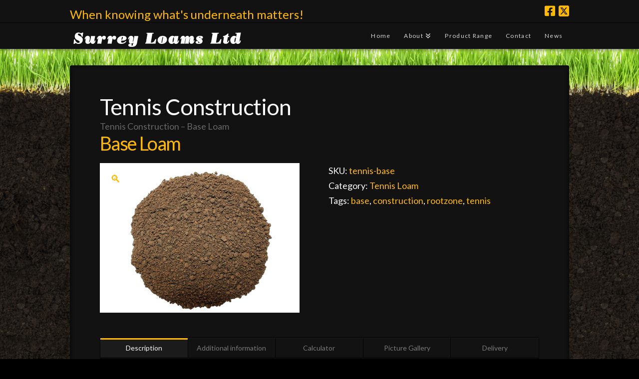

--- FILE ---
content_type: text/html; charset=UTF-8
request_url: https://www.surreyloams.com/product/tennis-construction-base-loam/
body_size: 81098
content:
<!DOCTYPE html>
<html class="no-js" lang="en-GB">
<head>
<meta charset="UTF-8">
<meta name="viewport" content="width=device-width, initial-scale=1.0">
<link rel="pingback" href="https://www.surreyloams.com/xmlrpc.php">
<title>Tennis Construction &#8211; Base Loam | Surrey Loams Ltd</title>
<meta name='robots' content='max-image-preview:large' />
<link rel="alternate" type="application/rss+xml" title="Surrey Loams Ltd &raquo; Feed" href="https://www.surreyloams.com/feed/" />
<link rel="alternate" type="application/rss+xml" title="Surrey Loams Ltd &raquo; Comments Feed" href="https://www.surreyloams.com/comments/feed/" />
<script type="text/javascript">
/* <![CDATA[ */
window._wpemojiSettings = {"baseUrl":"https:\/\/s.w.org\/images\/core\/emoji\/15.0.3\/72x72\/","ext":".png","svgUrl":"https:\/\/s.w.org\/images\/core\/emoji\/15.0.3\/svg\/","svgExt":".svg","source":{"concatemoji":"https:\/\/www.surreyloams.com\/wp-includes\/js\/wp-emoji-release.min.js?ver=6.6.4"}};
/*! This file is auto-generated */
!function(i,n){var o,s,e;function c(e){try{var t={supportTests:e,timestamp:(new Date).valueOf()};sessionStorage.setItem(o,JSON.stringify(t))}catch(e){}}function p(e,t,n){e.clearRect(0,0,e.canvas.width,e.canvas.height),e.fillText(t,0,0);var t=new Uint32Array(e.getImageData(0,0,e.canvas.width,e.canvas.height).data),r=(e.clearRect(0,0,e.canvas.width,e.canvas.height),e.fillText(n,0,0),new Uint32Array(e.getImageData(0,0,e.canvas.width,e.canvas.height).data));return t.every(function(e,t){return e===r[t]})}function u(e,t,n){switch(t){case"flag":return n(e,"\ud83c\udff3\ufe0f\u200d\u26a7\ufe0f","\ud83c\udff3\ufe0f\u200b\u26a7\ufe0f")?!1:!n(e,"\ud83c\uddfa\ud83c\uddf3","\ud83c\uddfa\u200b\ud83c\uddf3")&&!n(e,"\ud83c\udff4\udb40\udc67\udb40\udc62\udb40\udc65\udb40\udc6e\udb40\udc67\udb40\udc7f","\ud83c\udff4\u200b\udb40\udc67\u200b\udb40\udc62\u200b\udb40\udc65\u200b\udb40\udc6e\u200b\udb40\udc67\u200b\udb40\udc7f");case"emoji":return!n(e,"\ud83d\udc26\u200d\u2b1b","\ud83d\udc26\u200b\u2b1b")}return!1}function f(e,t,n){var r="undefined"!=typeof WorkerGlobalScope&&self instanceof WorkerGlobalScope?new OffscreenCanvas(300,150):i.createElement("canvas"),a=r.getContext("2d",{willReadFrequently:!0}),o=(a.textBaseline="top",a.font="600 32px Arial",{});return e.forEach(function(e){o[e]=t(a,e,n)}),o}function t(e){var t=i.createElement("script");t.src=e,t.defer=!0,i.head.appendChild(t)}"undefined"!=typeof Promise&&(o="wpEmojiSettingsSupports",s=["flag","emoji"],n.supports={everything:!0,everythingExceptFlag:!0},e=new Promise(function(e){i.addEventListener("DOMContentLoaded",e,{once:!0})}),new Promise(function(t){var n=function(){try{var e=JSON.parse(sessionStorage.getItem(o));if("object"==typeof e&&"number"==typeof e.timestamp&&(new Date).valueOf()<e.timestamp+604800&&"object"==typeof e.supportTests)return e.supportTests}catch(e){}return null}();if(!n){if("undefined"!=typeof Worker&&"undefined"!=typeof OffscreenCanvas&&"undefined"!=typeof URL&&URL.createObjectURL&&"undefined"!=typeof Blob)try{var e="postMessage("+f.toString()+"("+[JSON.stringify(s),u.toString(),p.toString()].join(",")+"));",r=new Blob([e],{type:"text/javascript"}),a=new Worker(URL.createObjectURL(r),{name:"wpTestEmojiSupports"});return void(a.onmessage=function(e){c(n=e.data),a.terminate(),t(n)})}catch(e){}c(n=f(s,u,p))}t(n)}).then(function(e){for(var t in e)n.supports[t]=e[t],n.supports.everything=n.supports.everything&&n.supports[t],"flag"!==t&&(n.supports.everythingExceptFlag=n.supports.everythingExceptFlag&&n.supports[t]);n.supports.everythingExceptFlag=n.supports.everythingExceptFlag&&!n.supports.flag,n.DOMReady=!1,n.readyCallback=function(){n.DOMReady=!0}}).then(function(){return e}).then(function(){var e;n.supports.everything||(n.readyCallback(),(e=n.source||{}).concatemoji?t(e.concatemoji):e.wpemoji&&e.twemoji&&(t(e.twemoji),t(e.wpemoji)))}))}((window,document),window._wpemojiSettings);
/* ]]> */
</script>
<style id='wp-emoji-styles-inline-css' type='text/css'>

	img.wp-smiley, img.emoji {
		display: inline !important;
		border: none !important;
		box-shadow: none !important;
		height: 1em !important;
		width: 1em !important;
		margin: 0 0.07em !important;
		vertical-align: -0.1em !important;
		background: none !important;
		padding: 0 !important;
	}
</style>
<link rel='stylesheet' id='wp-block-library-css' href='https://www.surreyloams.com/wp-includes/css/dist/block-library/style.min.css?ver=6.6.4' type='text/css' media='all' />
<style id='wp-block-library-theme-inline-css' type='text/css'>
.wp-block-audio :where(figcaption){color:#555;font-size:13px;text-align:center}.is-dark-theme .wp-block-audio :where(figcaption){color:#ffffffa6}.wp-block-audio{margin:0 0 1em}.wp-block-code{border:1px solid #ccc;border-radius:4px;font-family:Menlo,Consolas,monaco,monospace;padding:.8em 1em}.wp-block-embed :where(figcaption){color:#555;font-size:13px;text-align:center}.is-dark-theme .wp-block-embed :where(figcaption){color:#ffffffa6}.wp-block-embed{margin:0 0 1em}.blocks-gallery-caption{color:#555;font-size:13px;text-align:center}.is-dark-theme .blocks-gallery-caption{color:#ffffffa6}:root :where(.wp-block-image figcaption){color:#555;font-size:13px;text-align:center}.is-dark-theme :root :where(.wp-block-image figcaption){color:#ffffffa6}.wp-block-image{margin:0 0 1em}.wp-block-pullquote{border-bottom:4px solid;border-top:4px solid;color:currentColor;margin-bottom:1.75em}.wp-block-pullquote cite,.wp-block-pullquote footer,.wp-block-pullquote__citation{color:currentColor;font-size:.8125em;font-style:normal;text-transform:uppercase}.wp-block-quote{border-left:.25em solid;margin:0 0 1.75em;padding-left:1em}.wp-block-quote cite,.wp-block-quote footer{color:currentColor;font-size:.8125em;font-style:normal;position:relative}.wp-block-quote.has-text-align-right{border-left:none;border-right:.25em solid;padding-left:0;padding-right:1em}.wp-block-quote.has-text-align-center{border:none;padding-left:0}.wp-block-quote.is-large,.wp-block-quote.is-style-large,.wp-block-quote.is-style-plain{border:none}.wp-block-search .wp-block-search__label{font-weight:700}.wp-block-search__button{border:1px solid #ccc;padding:.375em .625em}:where(.wp-block-group.has-background){padding:1.25em 2.375em}.wp-block-separator.has-css-opacity{opacity:.4}.wp-block-separator{border:none;border-bottom:2px solid;margin-left:auto;margin-right:auto}.wp-block-separator.has-alpha-channel-opacity{opacity:1}.wp-block-separator:not(.is-style-wide):not(.is-style-dots){width:100px}.wp-block-separator.has-background:not(.is-style-dots){border-bottom:none;height:1px}.wp-block-separator.has-background:not(.is-style-wide):not(.is-style-dots){height:2px}.wp-block-table{margin:0 0 1em}.wp-block-table td,.wp-block-table th{word-break:normal}.wp-block-table :where(figcaption){color:#555;font-size:13px;text-align:center}.is-dark-theme .wp-block-table :where(figcaption){color:#ffffffa6}.wp-block-video :where(figcaption){color:#555;font-size:13px;text-align:center}.is-dark-theme .wp-block-video :where(figcaption){color:#ffffffa6}.wp-block-video{margin:0 0 1em}:root :where(.wp-block-template-part.has-background){margin-bottom:0;margin-top:0;padding:1.25em 2.375em}
</style>
<style id='classic-theme-styles-inline-css' type='text/css'>
/*! This file is auto-generated */
.wp-block-button__link{color:#fff;background-color:#32373c;border-radius:9999px;box-shadow:none;text-decoration:none;padding:calc(.667em + 2px) calc(1.333em + 2px);font-size:1.125em}.wp-block-file__button{background:#32373c;color:#fff;text-decoration:none}
</style>
<style id='global-styles-inline-css' type='text/css'>
:root{--wp--preset--aspect-ratio--square: 1;--wp--preset--aspect-ratio--4-3: 4/3;--wp--preset--aspect-ratio--3-4: 3/4;--wp--preset--aspect-ratio--3-2: 3/2;--wp--preset--aspect-ratio--2-3: 2/3;--wp--preset--aspect-ratio--16-9: 16/9;--wp--preset--aspect-ratio--9-16: 9/16;--wp--preset--color--black: #000000;--wp--preset--color--cyan-bluish-gray: #abb8c3;--wp--preset--color--white: #ffffff;--wp--preset--color--pale-pink: #f78da7;--wp--preset--color--vivid-red: #cf2e2e;--wp--preset--color--luminous-vivid-orange: #ff6900;--wp--preset--color--luminous-vivid-amber: #fcb900;--wp--preset--color--light-green-cyan: #7bdcb5;--wp--preset--color--vivid-green-cyan: #00d084;--wp--preset--color--pale-cyan-blue: #8ed1fc;--wp--preset--color--vivid-cyan-blue: #0693e3;--wp--preset--color--vivid-purple: #9b51e0;--wp--preset--gradient--vivid-cyan-blue-to-vivid-purple: linear-gradient(135deg,rgba(6,147,227,1) 0%,rgb(155,81,224) 100%);--wp--preset--gradient--light-green-cyan-to-vivid-green-cyan: linear-gradient(135deg,rgb(122,220,180) 0%,rgb(0,208,130) 100%);--wp--preset--gradient--luminous-vivid-amber-to-luminous-vivid-orange: linear-gradient(135deg,rgba(252,185,0,1) 0%,rgba(255,105,0,1) 100%);--wp--preset--gradient--luminous-vivid-orange-to-vivid-red: linear-gradient(135deg,rgba(255,105,0,1) 0%,rgb(207,46,46) 100%);--wp--preset--gradient--very-light-gray-to-cyan-bluish-gray: linear-gradient(135deg,rgb(238,238,238) 0%,rgb(169,184,195) 100%);--wp--preset--gradient--cool-to-warm-spectrum: linear-gradient(135deg,rgb(74,234,220) 0%,rgb(151,120,209) 20%,rgb(207,42,186) 40%,rgb(238,44,130) 60%,rgb(251,105,98) 80%,rgb(254,248,76) 100%);--wp--preset--gradient--blush-light-purple: linear-gradient(135deg,rgb(255,206,236) 0%,rgb(152,150,240) 100%);--wp--preset--gradient--blush-bordeaux: linear-gradient(135deg,rgb(254,205,165) 0%,rgb(254,45,45) 50%,rgb(107,0,62) 100%);--wp--preset--gradient--luminous-dusk: linear-gradient(135deg,rgb(255,203,112) 0%,rgb(199,81,192) 50%,rgb(65,88,208) 100%);--wp--preset--gradient--pale-ocean: linear-gradient(135deg,rgb(255,245,203) 0%,rgb(182,227,212) 50%,rgb(51,167,181) 100%);--wp--preset--gradient--electric-grass: linear-gradient(135deg,rgb(202,248,128) 0%,rgb(113,206,126) 100%);--wp--preset--gradient--midnight: linear-gradient(135deg,rgb(2,3,129) 0%,rgb(40,116,252) 100%);--wp--preset--font-size--small: 13px;--wp--preset--font-size--medium: 20px;--wp--preset--font-size--large: 36px;--wp--preset--font-size--x-large: 42px;--wp--preset--spacing--20: 0.44rem;--wp--preset--spacing--30: 0.67rem;--wp--preset--spacing--40: 1rem;--wp--preset--spacing--50: 1.5rem;--wp--preset--spacing--60: 2.25rem;--wp--preset--spacing--70: 3.38rem;--wp--preset--spacing--80: 5.06rem;--wp--preset--shadow--natural: 6px 6px 9px rgba(0, 0, 0, 0.2);--wp--preset--shadow--deep: 12px 12px 50px rgba(0, 0, 0, 0.4);--wp--preset--shadow--sharp: 6px 6px 0px rgba(0, 0, 0, 0.2);--wp--preset--shadow--outlined: 6px 6px 0px -3px rgba(255, 255, 255, 1), 6px 6px rgba(0, 0, 0, 1);--wp--preset--shadow--crisp: 6px 6px 0px rgba(0, 0, 0, 1);}:where(.is-layout-flex){gap: 0.5em;}:where(.is-layout-grid){gap: 0.5em;}body .is-layout-flex{display: flex;}.is-layout-flex{flex-wrap: wrap;align-items: center;}.is-layout-flex > :is(*, div){margin: 0;}body .is-layout-grid{display: grid;}.is-layout-grid > :is(*, div){margin: 0;}:where(.wp-block-columns.is-layout-flex){gap: 2em;}:where(.wp-block-columns.is-layout-grid){gap: 2em;}:where(.wp-block-post-template.is-layout-flex){gap: 1.25em;}:where(.wp-block-post-template.is-layout-grid){gap: 1.25em;}.has-black-color{color: var(--wp--preset--color--black) !important;}.has-cyan-bluish-gray-color{color: var(--wp--preset--color--cyan-bluish-gray) !important;}.has-white-color{color: var(--wp--preset--color--white) !important;}.has-pale-pink-color{color: var(--wp--preset--color--pale-pink) !important;}.has-vivid-red-color{color: var(--wp--preset--color--vivid-red) !important;}.has-luminous-vivid-orange-color{color: var(--wp--preset--color--luminous-vivid-orange) !important;}.has-luminous-vivid-amber-color{color: var(--wp--preset--color--luminous-vivid-amber) !important;}.has-light-green-cyan-color{color: var(--wp--preset--color--light-green-cyan) !important;}.has-vivid-green-cyan-color{color: var(--wp--preset--color--vivid-green-cyan) !important;}.has-pale-cyan-blue-color{color: var(--wp--preset--color--pale-cyan-blue) !important;}.has-vivid-cyan-blue-color{color: var(--wp--preset--color--vivid-cyan-blue) !important;}.has-vivid-purple-color{color: var(--wp--preset--color--vivid-purple) !important;}.has-black-background-color{background-color: var(--wp--preset--color--black) !important;}.has-cyan-bluish-gray-background-color{background-color: var(--wp--preset--color--cyan-bluish-gray) !important;}.has-white-background-color{background-color: var(--wp--preset--color--white) !important;}.has-pale-pink-background-color{background-color: var(--wp--preset--color--pale-pink) !important;}.has-vivid-red-background-color{background-color: var(--wp--preset--color--vivid-red) !important;}.has-luminous-vivid-orange-background-color{background-color: var(--wp--preset--color--luminous-vivid-orange) !important;}.has-luminous-vivid-amber-background-color{background-color: var(--wp--preset--color--luminous-vivid-amber) !important;}.has-light-green-cyan-background-color{background-color: var(--wp--preset--color--light-green-cyan) !important;}.has-vivid-green-cyan-background-color{background-color: var(--wp--preset--color--vivid-green-cyan) !important;}.has-pale-cyan-blue-background-color{background-color: var(--wp--preset--color--pale-cyan-blue) !important;}.has-vivid-cyan-blue-background-color{background-color: var(--wp--preset--color--vivid-cyan-blue) !important;}.has-vivid-purple-background-color{background-color: var(--wp--preset--color--vivid-purple) !important;}.has-black-border-color{border-color: var(--wp--preset--color--black) !important;}.has-cyan-bluish-gray-border-color{border-color: var(--wp--preset--color--cyan-bluish-gray) !important;}.has-white-border-color{border-color: var(--wp--preset--color--white) !important;}.has-pale-pink-border-color{border-color: var(--wp--preset--color--pale-pink) !important;}.has-vivid-red-border-color{border-color: var(--wp--preset--color--vivid-red) !important;}.has-luminous-vivid-orange-border-color{border-color: var(--wp--preset--color--luminous-vivid-orange) !important;}.has-luminous-vivid-amber-border-color{border-color: var(--wp--preset--color--luminous-vivid-amber) !important;}.has-light-green-cyan-border-color{border-color: var(--wp--preset--color--light-green-cyan) !important;}.has-vivid-green-cyan-border-color{border-color: var(--wp--preset--color--vivid-green-cyan) !important;}.has-pale-cyan-blue-border-color{border-color: var(--wp--preset--color--pale-cyan-blue) !important;}.has-vivid-cyan-blue-border-color{border-color: var(--wp--preset--color--vivid-cyan-blue) !important;}.has-vivid-purple-border-color{border-color: var(--wp--preset--color--vivid-purple) !important;}.has-vivid-cyan-blue-to-vivid-purple-gradient-background{background: var(--wp--preset--gradient--vivid-cyan-blue-to-vivid-purple) !important;}.has-light-green-cyan-to-vivid-green-cyan-gradient-background{background: var(--wp--preset--gradient--light-green-cyan-to-vivid-green-cyan) !important;}.has-luminous-vivid-amber-to-luminous-vivid-orange-gradient-background{background: var(--wp--preset--gradient--luminous-vivid-amber-to-luminous-vivid-orange) !important;}.has-luminous-vivid-orange-to-vivid-red-gradient-background{background: var(--wp--preset--gradient--luminous-vivid-orange-to-vivid-red) !important;}.has-very-light-gray-to-cyan-bluish-gray-gradient-background{background: var(--wp--preset--gradient--very-light-gray-to-cyan-bluish-gray) !important;}.has-cool-to-warm-spectrum-gradient-background{background: var(--wp--preset--gradient--cool-to-warm-spectrum) !important;}.has-blush-light-purple-gradient-background{background: var(--wp--preset--gradient--blush-light-purple) !important;}.has-blush-bordeaux-gradient-background{background: var(--wp--preset--gradient--blush-bordeaux) !important;}.has-luminous-dusk-gradient-background{background: var(--wp--preset--gradient--luminous-dusk) !important;}.has-pale-ocean-gradient-background{background: var(--wp--preset--gradient--pale-ocean) !important;}.has-electric-grass-gradient-background{background: var(--wp--preset--gradient--electric-grass) !important;}.has-midnight-gradient-background{background: var(--wp--preset--gradient--midnight) !important;}.has-small-font-size{font-size: var(--wp--preset--font-size--small) !important;}.has-medium-font-size{font-size: var(--wp--preset--font-size--medium) !important;}.has-large-font-size{font-size: var(--wp--preset--font-size--large) !important;}.has-x-large-font-size{font-size: var(--wp--preset--font-size--x-large) !important;}
:where(.wp-block-post-template.is-layout-flex){gap: 1.25em;}:where(.wp-block-post-template.is-layout-grid){gap: 1.25em;}
:where(.wp-block-columns.is-layout-flex){gap: 2em;}:where(.wp-block-columns.is-layout-grid){gap: 2em;}
:root :where(.wp-block-pullquote){font-size: 1.5em;line-height: 1.6;}
</style>
<link rel='stylesheet' id='min-css' href='https://www.surreyloams.com/wp-content/plugins/loam-calculator/asset/css/min.css?ver=6.6.4' type='text/css' media='all' />
<link rel='stylesheet' id='l_lalculator-style-css' href='https://www.surreyloams.com/wp-content/plugins/loam-calculator/asset/css/style.css?ver=6.6.4' type='text/css' media='all' />
<link rel='stylesheet' id='photoswipe-css' href='https://www.surreyloams.com/wp-content/plugins/woocommerce/assets/css/photoswipe/photoswipe.min.css?ver=8.6.3' type='text/css' media='all' />
<link rel='stylesheet' id='photoswipe-default-skin-css' href='https://www.surreyloams.com/wp-content/plugins/woocommerce/assets/css/photoswipe/default-skin/default-skin.min.css?ver=8.6.3' type='text/css' media='all' />
<link rel='stylesheet' id='woocommerce-smallscreen-css' href='https://www.surreyloams.com/wp-content/plugins/woocommerce/assets/css/woocommerce-smallscreen.css?ver=8.6.3' type='text/css' media='only screen and (max-width: 768px)' />
<style id='woocommerce-inline-inline-css' type='text/css'>
.woocommerce form .form-row .required { visibility: visible; }
</style>
<link rel='stylesheet' id='x-stack-css' href='https://www.surreyloams.com/wp-content/themes/x/framework/dist/css/site/stacks/integrity-dark.css?ver=10.4.12' type='text/css' media='all' />
<link rel='stylesheet' id='x-woocommerce-css' href='https://www.surreyloams.com/wp-content/themes/x/framework/dist/css/site/woocommerce/integrity-dark.css?ver=10.4.12' type='text/css' media='all' />
<link rel='stylesheet' id='x-child-css' href='https://www.surreyloams.com/wp-content/themes/x-child/style.css?ver=10.4.12' type='text/css' media='all' />
<style id='cs-inline-css' type='text/css'>
@media (min-width:1200px){.x-hide-xl{display:none !important;}}@media (min-width:979px) and (max-width:1199.98px){.x-hide-lg{display:none !important;}}@media (min-width:767px) and (max-width:978.98px){.x-hide-md{display:none !important;}}@media (min-width:480px) and (max-width:766.98px){.x-hide-sm{display:none !important;}}@media (max-width:479.98px){.x-hide-xs{display:none !important;}} a,h1 a:hover,h2 a:hover,h3 a:hover,h4 a:hover,h5 a:hover,h6 a:hover,.x-breadcrumb-wrap a:hover,.widget ul li a:hover,.widget ol li a:hover,.widget.widget_text ul li a,.widget.widget_text ol li a,.widget_nav_menu .current-menu-item > a,.x-accordion-heading .x-accordion-toggle:hover,.x-comment-author a:hover,.x-comment-time:hover,.x-recent-posts a:hover .h-recent-posts{color:#ffba00;}a:hover,.widget.widget_text ul li a:hover,.widget.widget_text ol li a:hover,.x-twitter-widget ul li a:hover{color:#ffd86d;}.woocommerce .price > .amount,.woocommerce .price > ins > .amount,.woocommerce .star-rating:before,.woocommerce .star-rating span:before,.woocommerce li.product .entry-header h3 a:hover{color:#ffba00;}.rev_slider_wrapper,a.x-img-thumbnail:hover,.x-slider-container.below,.page-template-template-blank-3-php .x-slider-container.above,.page-template-template-blank-6-php .x-slider-container.above{border-color:#ffba00;}.entry-thumb:before,.x-pagination span.current,.woocommerce-pagination span[aria-current],.flex-direction-nav a,.flex-control-nav a:hover,.flex-control-nav a.flex-active,.mejs-time-current,.x-dropcap,.x-skill-bar .bar,.x-pricing-column.featured h2,.h-comments-title small,.x-entry-share .x-share:hover,.x-highlight,.x-recent-posts .x-recent-posts-img:after{background-color:#ffba00;}.woocommerce .onsale,.widget_price_filter .ui-slider .ui-slider-range{background-color:#ffba00;}.x-nav-tabs > .active > a,.x-nav-tabs > .active > a:hover{box-shadow:inset 0 3px 0 0 #ffba00;}.x-main{width:calc(72% - 2.463055%);}.x-sidebar{width:calc(100% - 2.463055% - 72%);}.x-comment-author,.x-comment-time,.comment-form-author label,.comment-form-email label,.comment-form-url label,.comment-form-rating label,.comment-form-comment label,.widget_calendar #wp-calendar caption,.widget.widget_rss li .rsswidget{font-family:"Lato",sans-serif;font-weight:400;}.p-landmark-sub,.p-meta,input,button,select,textarea{font-family:"Lato",sans-serif;}.widget ul li a,.widget ol li a,.x-comment-time{color:#666666;}.woocommerce .price > .from,.woocommerce .price > del,.woocommerce p.stars span a:after{color:#666666;}.widget_text ol li a,.widget_text ul li a{color:#ffba00;}.widget_text ol li a:hover,.widget_text ul li a:hover{color:#ffd86d;}.comment-form-author label,.comment-form-email label,.comment-form-url label,.comment-form-rating label,.comment-form-comment label,.widget_calendar #wp-calendar th,.p-landmark-sub strong,.widget_tag_cloud .tagcloud a:hover,.widget_tag_cloud .tagcloud a:active,.entry-footer a:hover,.entry-footer a:active,.x-breadcrumbs .current,.x-comment-author,.x-comment-author a{color:#ffffff;}.widget_calendar #wp-calendar th{border-color:#ffffff;}.h-feature-headline span i{background-color:#ffffff;}@media (max-width:978.98px){}html{font-size:14px;}@media (min-width:500px){html{font-size:calc(14px + (18 - 14) * ((100vw - 500px) / (1000 - 500)));}}@media (min-width:1000px){html{font-size:18px;}}body{font-style:normal;font-weight:400;color:#666666;background-color:hsl(0,0%,0%);}.w-b{font-weight:400 !important;}h1,h2,h3,h4,h5,h6,.h1,.h2,.h3,.h4,.h5,.h6{font-family:"Lato",sans-serif;font-style:normal;font-weight:400;}h1,.h1{letter-spacing:-0.018em;}h2,.h2{letter-spacing:-0.025em;}h3,.h3{letter-spacing:-0.031em;}h4,.h4{letter-spacing:-0.042em;}h5,.h5{letter-spacing:-0.048em;}h6,.h6{letter-spacing:-0.071em;}.w-h{font-weight:400 !important;}.x-container.width{width:80%;}.x-container.max{max-width:1000px;}.x-bar-content.x-container.width{flex-basis:80%;}.x-main.full{float:none;clear:both;display:block;width:auto;}@media (max-width:978.98px){.x-main.full,.x-main.left,.x-main.right,.x-sidebar.left,.x-sidebar.right{float:none;display:block;width:auto !important;}}.entry-header,.entry-content{font-size:1rem;}body,input,button,select,textarea{font-family:"Lato",sans-serif;}h1,h2,h3,h4,h5,h6,.h1,.h2,.h3,.h4,.h5,.h6,h1 a,h2 a,h3 a,h4 a,h5 a,h6 a,.h1 a,.h2 a,.h3 a,.h4 a,.h5 a,.h6 a,blockquote{color:#ffffff;}.cfc-h-tx{color:#ffffff !important;}.cfc-h-bd{border-color:#ffffff !important;}.cfc-h-bg{background-color:#ffffff !important;}.cfc-b-tx{color:#666666 !important;}.cfc-b-bd{border-color:#666666 !important;}.cfc-b-bg{background-color:#666666 !important;}.x-btn,.button,[type="submit"]{color:rgb(0,0,0);border-color:#000000;background-color:#FFAA00;text-shadow:0 0.075em 0.075em rgba(0,0,0,0.5);border-radius:0.25em;padding:0.385em 0.923em 0.538em;font-size:13px;}.x-btn:hover,.button:hover,[type="submit"]:hover{color:#ffffff;border-color:#000000;background-color:rgb(17,157,12);text-shadow:0 0.075em 0.075em rgba(0,0,0,0.5);}.x-btn.x-btn-real,.x-btn.x-btn-real:hover{margin-bottom:0.25em;text-shadow:0 0.075em 0.075em rgba(0,0,0,0.65);}.x-btn.x-btn-real{box-shadow:0 0.25em 0 0 #966e00,0 4px 9px rgba(0,0,0,0.75);}.x-btn.x-btn-real:hover{box-shadow:0 0.25em 0 0 #932420,0 4px 9px rgba(0,0,0,0.75);}.x-btn.x-btn-flat,.x-btn.x-btn-flat:hover{margin-bottom:0;text-shadow:0 0.075em 0.075em rgba(0,0,0,0.65);box-shadow:none;}.x-btn.x-btn-transparent,.x-btn.x-btn-transparent:hover{margin-bottom:0;border-width:3px;text-shadow:none;text-transform:uppercase;background-color:transparent;box-shadow:none;}.h-widget:before,.x-flickr-widget .h-widget:before,.x-dribbble-widget .h-widget:before{position:relative;font-weight:normal;font-style:normal;line-height:1;text-decoration:inherit;-webkit-font-smoothing:antialiased;speak:none;}.h-widget:before{padding-right:0.4em;font-family:"fontawesome";}.x-flickr-widget .h-widget:before,.x-dribbble-widget .h-widget:before{top:0.025em;padding-right:0.35em;font-family:"foundationsocial";font-size:0.785em;}.widget_archive .h-widget:before{content:"\f303";top:-0.045em;font-size:0.925em;}.widget_calendar .h-widget:before{content:"\f073";top:-0.0825em;font-size:0.85em;}.widget_categories .h-widget:before,.widget_product_categories .h-widget:before{content:"\f02e";font-size:0.95em;}.widget_nav_menu .h-widget:before,.widget_layered_nav .h-widget:before{content:"\f0c9";}.widget_meta .h-widget:before{content:"\f0fe";top:-0.065em;font-size:0.895em;}.widget_pages .h-widget:before{font-family:"FontAwesomeRegular";content:"\f15c";top:-0.065em;font-size:0.85em;}.widget_recent_reviews .h-widget:before,.widget_recent_comments .h-widget:before{content:"\f086";top:-0.065em;font-size:0.895em;}.widget_recent_entries .h-widget:before{content:"\f02d";top:-0.045em;font-size:0.875em;}.widget_rss .h-widget:before{content:"\f09e";padding-right:0.2em;}.widget_search .h-widget:before,.widget_product_search .h-widget:before{content:"\f0a4";top:-0.075em;font-size:0.85em;}.widget_tag_cloud .h-widget:before,.widget_product_tag_cloud .h-widget:before{content:"\f02c";font-size:0.925em;}.widget_text .h-widget:before{content:"\f054";padding-right:0.4em;font-size:0.925em;}.x-dribbble-widget .h-widget:before{content:"\f009";}.x-flickr-widget .h-widget:before{content:"\f010";padding-right:0.35em;}.widget_best_sellers .h-widget:before{content:"\f091";top:-0.0975em;font-size:0.815em;}.widget_shopping_cart .h-widget:before{content:"\f07a";top:-0.05em;font-size:0.945em;}.widget_products .h-widget:before{content:"\f0f2";top:-0.05em;font-size:0.945em;}.widget_featured_products .h-widget:before{content:"\f0a3";}.widget_layered_nav_filters .h-widget:before{content:"\f046";top:1px;}.widget_onsale .h-widget:before{content:"\f02b";font-size:0.925em;}.widget_price_filter .h-widget:before{content:"\f0d6";font-size:1.025em;}.widget_random_products .h-widget:before{content:"\f074";font-size:0.925em;}.widget_recently_viewed_products .h-widget:before{content:"\f06e";}.widget_recent_products .h-widget:before{content:"\f08d";top:-0.035em;font-size:0.9em;}.widget_top_rated_products .h-widget:before{content:"\f075";top:-0.145em;font-size:0.885em;}.woocommerce-MyAccount-navigation-link a{color:#666666;}.woocommerce-MyAccount-navigation-link a:hover,.woocommerce-MyAccount-navigation-link.is-active a{color:#ffffff;}.cart_item .product-remove a{color:#666666;}.cart_item .product-remove a:hover{color:#ffffff;}.cart_item .product-name a{color:#ffffff;}.cart_item .product-name a:hover{color:#ffba00;}.woocommerce p.stars span a{background-color:#ffba00;}.widget_best_sellers ul li a img,.widget_shopping_cart ul li a img,.widget_products ul li a img,.widget_featured_products ul li a img,.widget_onsale ul li a img,.widget_random_products ul li a img,.widget_recently_viewed_products ul li a img,.widget_recent_products ul li a img,.widget_recent_reviews ul li a img,.widget_top_rated_products ul li a img{float:right;margin-left:0.65em;margin-right:0;}.x-topbar .p-info a:hover,.x-widgetbar .widget ul li a:hover{color:#ffba00;}.x-topbar .p-info,.x-topbar .p-info a,.x-navbar .desktop .x-nav > li > a,.x-navbar .desktop .sub-menu a,.x-navbar .mobile .x-nav li > a,.x-breadcrumb-wrap a,.x-breadcrumbs .delimiter{color:hsl(0,1%,84%);}.x-navbar .desktop .x-nav > li > a:hover,.x-navbar .desktop .x-nav > .x-active > a,.x-navbar .desktop .x-nav > .current-menu-item > a,.x-navbar .desktop .sub-menu a:hover,.x-navbar .desktop .sub-menu .x-active > a,.x-navbar .desktop .sub-menu .current-menu-item > a,.x-navbar .desktop .x-nav .x-megamenu > .sub-menu > li > a,.x-navbar .mobile .x-nav li > a:hover,.x-navbar .mobile .x-nav .x-active > a,.x-navbar .mobile .x-nav .current-menu-item > a{color:#ffffff;}.x-navbar .desktop .x-nav > li > a:hover,.x-navbar .desktop .x-nav > .x-active > a,.x-navbar .desktop .x-nav > .current-menu-item > a{box-shadow:inset 0 4px 0 0 #ffba00;}.x-navbar .desktop .x-nav > li > a{height:45px;padding-top:20px;}.x-navbar-fixed-top-active .x-navbar-wrap{margin-bottom:1px;}.x-navbar .desktop .x-nav > li ul{top:calc(45px - 15px);}@media (max-width:979px){.x-navbar-fixed-top-active .x-navbar-wrap{margin-bottom:0;}}body.x-navbar-fixed-top-active .x-navbar-wrap{height:45px;}.x-navbar-inner{min-height:45px;}.x-brand{margin-top:4px;font-family:"Bodoni MT",Didot,"Didot LT STD","Hoefler Text",Garamond,"Times New Roman",serif;font-size:45px;font-style:italic;font-weight:700;letter-spacing:0.05em;color:hsl(0,0%,100%);}.x-brand:hover,.x-brand:focus{color:hsl(0,0%,100%);}.x-brand img{width:calc(px / 2);}.x-navbar .x-nav-wrap .x-nav > li > a{font-family:"Lato",sans-serif;font-style:normal;font-weight:400;letter-spacing:0.11em;}.x-navbar .desktop .x-nav > li > a{font-size:12px;}.x-navbar .desktop .x-nav > li > a:not(.x-btn-navbar-woocommerce){padding-left:14px;padding-right:14px;}.x-navbar .desktop .x-nav > li > a > span{margin-right:-0.11em;}.x-btn-navbar{margin-top:11px;}.x-btn-navbar,.x-btn-navbar.collapsed{font-size:17px;}@media (max-width:979px){body.x-navbar-fixed-top-active .x-navbar-wrap{height:auto;}.x-widgetbar{left:0;right:0;}}.bg .mejs-container,.x-video .mejs-container{position:unset !important;} @font-face{font-family:'FontAwesomePro';font-style:normal;font-weight:900;font-display:block;src:url('https://www.surreyloams.com/wp-content/plugins/cornerstone/assets/fonts/fa-solid-900.woff2?ver=6.4.2') format('woff2'),url('https://www.surreyloams.com/wp-content/plugins/cornerstone/assets/fonts/fa-solid-900.ttf?ver=6.4.2') format('truetype');}[data-x-fa-pro-icon]{font-family:"FontAwesomePro" !important;}[data-x-fa-pro-icon]:before{content:attr(data-x-fa-pro-icon);}[data-x-icon],[data-x-icon-o],[data-x-icon-l],[data-x-icon-s],[data-x-icon-b],[data-x-icon-sr],[data-x-icon-ss],[data-x-icon-sl],[data-x-fa-pro-icon],[class*="cs-fa-"]{display:inline-flex;font-style:normal;font-weight:400;text-decoration:inherit;text-rendering:auto;-webkit-font-smoothing:antialiased;-moz-osx-font-smoothing:grayscale;}[data-x-icon].left,[data-x-icon-o].left,[data-x-icon-l].left,[data-x-icon-s].left,[data-x-icon-b].left,[data-x-icon-sr].left,[data-x-icon-ss].left,[data-x-icon-sl].left,[data-x-fa-pro-icon].left,[class*="cs-fa-"].left{margin-right:0.5em;}[data-x-icon].right,[data-x-icon-o].right,[data-x-icon-l].right,[data-x-icon-s].right,[data-x-icon-b].right,[data-x-icon-sr].right,[data-x-icon-ss].right,[data-x-icon-sl].right,[data-x-fa-pro-icon].right,[class*="cs-fa-"].right{margin-left:0.5em;}[data-x-icon]:before,[data-x-icon-o]:before,[data-x-icon-l]:before,[data-x-icon-s]:before,[data-x-icon-b]:before,[data-x-icon-sr]:before,[data-x-icon-ss]:before,[data-x-icon-sl]:before,[data-x-fa-pro-icon]:before,[class*="cs-fa-"]:before{line-height:1;}@font-face{font-family:'FontAwesome';font-style:normal;font-weight:900;font-display:block;src:url('https://www.surreyloams.com/wp-content/plugins/cornerstone/assets/fonts/fa-solid-900.woff2?ver=6.4.2') format('woff2'),url('https://www.surreyloams.com/wp-content/plugins/cornerstone/assets/fonts/fa-solid-900.ttf?ver=6.4.2') format('truetype');}[data-x-icon],[data-x-icon-s],[data-x-icon][class*="cs-fa-"]{font-family:"FontAwesome" !important;font-weight:900;}[data-x-icon]:before,[data-x-icon][class*="cs-fa-"]:before{content:attr(data-x-icon);}[data-x-icon-s]:before{content:attr(data-x-icon-s);}@font-face{font-family:'FontAwesomeRegular';font-style:normal;font-weight:400;font-display:block;src:url('https://www.surreyloams.com/wp-content/plugins/cornerstone/assets/fonts/fa-regular-400.woff2?ver=6.4.2') format('woff2'),url('https://www.surreyloams.com/wp-content/plugins/cornerstone/assets/fonts/fa-regular-400.ttf?ver=6.4.2') format('truetype');}@font-face{font-family:'FontAwesomePro';font-style:normal;font-weight:400;font-display:block;src:url('https://www.surreyloams.com/wp-content/plugins/cornerstone/assets/fonts/fa-regular-400.woff2?ver=6.4.2') format('woff2'),url('https://www.surreyloams.com/wp-content/plugins/cornerstone/assets/fonts/fa-regular-400.ttf?ver=6.4.2') format('truetype');}[data-x-icon-o]{font-family:"FontAwesomeRegular" !important;}[data-x-icon-o]:before{content:attr(data-x-icon-o);}@font-face{font-family:'FontAwesomeBrands';font-style:normal;font-weight:normal;font-display:block;src:url('https://www.surreyloams.com/wp-content/plugins/cornerstone/assets/fonts/fa-brands-400.woff2?ver=6.4.2') format('woff2'),url('https://www.surreyloams.com/wp-content/plugins/cornerstone/assets/fonts/fa-brands-400.ttf?ver=6.4.2') format('truetype');}[data-x-icon-b]{font-family:"FontAwesomeBrands" !important;}[data-x-icon-b]:before{content:attr(data-x-icon-b);}.woocommerce .button.product_type_simple:before,.woocommerce .button.product_type_variable:before,.woocommerce .button.single_add_to_cart_button:before{font-family:"FontAwesome" !important;font-weight:900;}.widget.widget_rss li .rsswidget:before{content:"\f35d";padding-right:0.4em;font-family:"FontAwesome";}.grecaptcha-badge{display:none !important;}.sub-title{font-size:210%;color:#ffba00;margin-bottom:20px;}.sku_wrapper{color:#fff;}.sku{color:#ffba00;}.posted_in{color:#fff;}.tagged_as{color:#fff;}.woocommerce-product-attributes-item__label{color:#fff;}.woocommerce-product-attributes-item__value{color:#ffba00;}.motty-title{margin:0;font-size:175%;line-height:1.05;}.motty-sub-title{margin:0;font-size:150%;line-height:1.5;color:#ffba00;}.x-colophon.bottom .x-colophon-content{margin:0px 0 10px;font-weight:4 00;font-size:10px;text-align:center;color:#666;}h2{font-size:150%;}[class*="woocommerce"] li.product .entry-header h3{font-size:120%;text-align:center;}[class*="woocommerce"] ul.products.columns-4 li.product img{display:block;margin-left:auto;margin-right:auto;padding-top:10px;}.woocommerce-loop-category__title{text-align:center;}.x-header-landmark{margin-top:150px;}.x-nav-tabs > li > a{color:#797979;}.x-nav-tabs > li > a:hover{color:#ffaa00;}select,textarea,input[type="text"],input[type="password"],input[type="datetime"],input[type="datetime-local"],input[type="date"],input[type="month"],input[type="time"],input[type="week"],input[type="number"],input[type="email"],input[type="url"],input[type="search"],input[type="tel"],input[type="color"],.uneditable-input{color:#AAA;}
</style>
<script type="text/javascript" src="https://www.surreyloams.com/wp-includes/js/jquery/jquery.min.js?ver=3.7.1" id="jquery-core-js"></script>
<script type="text/javascript" src="https://www.surreyloams.com/wp-includes/js/jquery/jquery-migrate.min.js?ver=3.4.1" id="jquery-migrate-js"></script>
<script type="text/javascript" src="https://www.surreyloams.com/wp-content/plugins/revslider/public/assets/js/rbtools.min.js?ver=6.6.20" async id="tp-tools-js"></script>
<script type="text/javascript" src="https://www.surreyloams.com/wp-content/plugins/revslider/public/assets/js/rs6.min.js?ver=6.6.20" async id="revmin-js"></script>
<script type="text/javascript" src="https://www.surreyloams.com/wp-content/plugins/woocommerce/assets/js/zoom/jquery.zoom.min.js?ver=1.7.21-wc.8.6.3" id="zoom-js" defer="defer" data-wp-strategy="defer"></script>
<script type="text/javascript" src="https://www.surreyloams.com/wp-content/plugins/woocommerce/assets/js/flexslider/jquery.flexslider.min.js?ver=2.7.2-wc.8.6.3" id="flexslider-js" defer="defer" data-wp-strategy="defer"></script>
<script type="text/javascript" src="https://www.surreyloams.com/wp-content/plugins/woocommerce/assets/js/photoswipe/photoswipe.min.js?ver=4.1.1-wc.8.6.3" id="photoswipe-js" defer="defer" data-wp-strategy="defer"></script>
<script type="text/javascript" src="https://www.surreyloams.com/wp-content/plugins/woocommerce/assets/js/photoswipe/photoswipe-ui-default.min.js?ver=4.1.1-wc.8.6.3" id="photoswipe-ui-default-js" defer="defer" data-wp-strategy="defer"></script>
<script type="text/javascript" id="wc-single-product-js-extra">
/* <![CDATA[ */
var wc_single_product_params = {"i18n_required_rating_text":"Please select a rating","review_rating_required":"yes","flexslider":{"rtl":false,"animation":"slide","smoothHeight":true,"directionNav":false,"controlNav":"thumbnails","slideshow":false,"animationSpeed":500,"animationLoop":false,"allowOneSlide":false},"zoom_enabled":"1","zoom_options":[],"photoswipe_enabled":"1","photoswipe_options":{"shareEl":false,"closeOnScroll":false,"history":false,"hideAnimationDuration":0,"showAnimationDuration":0},"flexslider_enabled":"1"};
/* ]]> */
</script>
<script type="text/javascript" src="https://www.surreyloams.com/wp-content/plugins/woocommerce/assets/js/frontend/single-product.min.js?ver=8.6.3" id="wc-single-product-js" defer="defer" data-wp-strategy="defer"></script>
<script type="text/javascript" src="https://www.surreyloams.com/wp-content/plugins/woocommerce/assets/js/jquery-blockui/jquery.blockUI.min.js?ver=2.7.0-wc.8.6.3" id="jquery-blockui-js" defer="defer" data-wp-strategy="defer"></script>
<script type="text/javascript" src="https://www.surreyloams.com/wp-content/plugins/woocommerce/assets/js/js-cookie/js.cookie.min.js?ver=2.1.4-wc.8.6.3" id="js-cookie-js" defer="defer" data-wp-strategy="defer"></script>
<script type="text/javascript" id="woocommerce-js-extra">
/* <![CDATA[ */
var woocommerce_params = {"ajax_url":"\/wp-admin\/admin-ajax.php","wc_ajax_url":"\/?wc-ajax=%%endpoint%%"};
/* ]]> */
</script>
<script type="text/javascript" src="https://www.surreyloams.com/wp-content/plugins/woocommerce/assets/js/frontend/woocommerce.min.js?ver=8.6.3" id="woocommerce-js" defer="defer" data-wp-strategy="defer"></script>
<script type="text/javascript" id="wc-cart-fragments-js-extra">
/* <![CDATA[ */
var wc_cart_fragments_params = {"ajax_url":"\/wp-admin\/admin-ajax.php","wc_ajax_url":"\/?wc-ajax=%%endpoint%%","cart_hash_key":"wc_cart_hash_2369abc4f23e39721dea59aba4545052","fragment_name":"wc_fragments_2369abc4f23e39721dea59aba4545052","request_timeout":"5000"};
/* ]]> */
</script>
<script type="text/javascript" src="https://www.surreyloams.com/wp-content/plugins/woocommerce/assets/js/frontend/cart-fragments.min.js?ver=8.6.3" id="wc-cart-fragments-js" defer="defer" data-wp-strategy="defer"></script>
<link rel="https://api.w.org/" href="https://www.surreyloams.com/wp-json/" /><link rel="alternate" title="JSON" type="application/json" href="https://www.surreyloams.com/wp-json/wp/v2/product/1345" /><link rel="canonical" href="https://www.surreyloams.com/product/tennis-construction-base-loam/" />
<link rel='shortlink' href='https://www.surreyloams.com/?p=1345' />
<link rel="alternate" title="oEmbed (JSON)" type="application/json+oembed" href="https://www.surreyloams.com/wp-json/oembed/1.0/embed?url=https%3A%2F%2Fwww.surreyloams.com%2Fproduct%2Ftennis-construction-base-loam%2F" />
<link rel="alternate" title="oEmbed (XML)" type="text/xml+oembed" href="https://www.surreyloams.com/wp-json/oembed/1.0/embed?url=https%3A%2F%2Fwww.surreyloams.com%2Fproduct%2Ftennis-construction-base-loam%2F&#038;format=xml" />
	<noscript><style>.woocommerce-product-gallery{ opacity: 1 !important; }</style></noscript>
	<meta name="generator" content="Powered by Slider Revolution 6.6.20 - responsive, Mobile-Friendly Slider Plugin for WordPress with comfortable drag and drop interface." />
<link rel="icon" href="https://www.surreyloams.com/wp-content/uploads/2021/04/cropped-ibis-180-32x32.png" sizes="32x32" />
<link rel="icon" href="https://www.surreyloams.com/wp-content/uploads/2021/04/cropped-ibis-180-192x192.png" sizes="192x192" />
<link rel="apple-touch-icon" href="https://www.surreyloams.com/wp-content/uploads/2021/04/cropped-ibis-180-180x180.png" />
<meta name="msapplication-TileImage" content="https://www.surreyloams.com/wp-content/uploads/2021/04/cropped-ibis-180-270x270.png" />
<script>function setREVStartSize(e){
			//window.requestAnimationFrame(function() {
				window.RSIW = window.RSIW===undefined ? window.innerWidth : window.RSIW;
				window.RSIH = window.RSIH===undefined ? window.innerHeight : window.RSIH;
				try {
					var pw = document.getElementById(e.c).parentNode.offsetWidth,
						newh;
					pw = pw===0 || isNaN(pw) || (e.l=="fullwidth" || e.layout=="fullwidth") ? window.RSIW : pw;
					e.tabw = e.tabw===undefined ? 0 : parseInt(e.tabw);
					e.thumbw = e.thumbw===undefined ? 0 : parseInt(e.thumbw);
					e.tabh = e.tabh===undefined ? 0 : parseInt(e.tabh);
					e.thumbh = e.thumbh===undefined ? 0 : parseInt(e.thumbh);
					e.tabhide = e.tabhide===undefined ? 0 : parseInt(e.tabhide);
					e.thumbhide = e.thumbhide===undefined ? 0 : parseInt(e.thumbhide);
					e.mh = e.mh===undefined || e.mh=="" || e.mh==="auto" ? 0 : parseInt(e.mh,0);
					if(e.layout==="fullscreen" || e.l==="fullscreen")
						newh = Math.max(e.mh,window.RSIH);
					else{
						e.gw = Array.isArray(e.gw) ? e.gw : [e.gw];
						for (var i in e.rl) if (e.gw[i]===undefined || e.gw[i]===0) e.gw[i] = e.gw[i-1];
						e.gh = e.el===undefined || e.el==="" || (Array.isArray(e.el) && e.el.length==0)? e.gh : e.el;
						e.gh = Array.isArray(e.gh) ? e.gh : [e.gh];
						for (var i in e.rl) if (e.gh[i]===undefined || e.gh[i]===0) e.gh[i] = e.gh[i-1];
											
						var nl = new Array(e.rl.length),
							ix = 0,
							sl;
						e.tabw = e.tabhide>=pw ? 0 : e.tabw;
						e.thumbw = e.thumbhide>=pw ? 0 : e.thumbw;
						e.tabh = e.tabhide>=pw ? 0 : e.tabh;
						e.thumbh = e.thumbhide>=pw ? 0 : e.thumbh;
						for (var i in e.rl) nl[i] = e.rl[i]<window.RSIW ? 0 : e.rl[i];
						sl = nl[0];
						for (var i in nl) if (sl>nl[i] && nl[i]>0) { sl = nl[i]; ix=i;}
						var m = pw>(e.gw[ix]+e.tabw+e.thumbw) ? 1 : (pw-(e.tabw+e.thumbw)) / (e.gw[ix]);
						newh =  (e.gh[ix] * m) + (e.tabh + e.thumbh);
					}
					var el = document.getElementById(e.c);
					if (el!==null && el) el.style.height = newh+"px";
					el = document.getElementById(e.c+"_wrapper");
					if (el!==null && el) {
						el.style.height = newh+"px";
						el.style.display = "block";
					}
				} catch(e){
					console.log("Failure at Presize of Slider:" + e)
				}
			//});
		  };</script>
<link rel="stylesheet" href="//fonts.googleapis.com/css?family=Lato:400,400i,700,700i&#038;subset=latin,latin-ext&#038;display=auto" type="text/css" media="all" crossorigin="anonymous" data-x-google-fonts></link></head>
<body class="product-template-default single single-product postid-1345 theme-x woocommerce woocommerce-page woocommerce-no-js x-integrity x-integrity-dark x-child-theme-active x-full-width-layout-active x-full-width-active x-post-meta-disabled x-navbar-fixed-top-active cornerstone-v7_4_12 x-v10_4_12">

  
  
  <div id="x-root" class="x-root">

    
    <div id="top" class="site">

    <header class="masthead masthead-inline" role="banner">

  <div class="x-topbar">
    <div class="x-topbar-inner x-container max width">
            <p class="p-info"><font color="#ffba00" size="5">When knowing what's underneath matters!</font></p>
            <div class="x-social-global"><a href="https://www.facebook.com/SurreyLoamsLtd/" class="facebook" title="Facebook" target="_blank" rel=""><i class='x-framework-icon x-icon-facebook-square' data-x-icon-b='&#xf082;' aria-hidden=true></i></a><a href="https://twitter.com/SurreyLoams" class="twitter" title="X / Twitter" target="_blank" rel=""><i class='x-framework-icon x-icon-twitter-square' data-x-icon-b='&#xe61a;' aria-hidden=true></i></a></div>    </div>
  </div>



  <div class="x-navbar-wrap">
    <div class="x-navbar">
      <div class="x-navbar-inner">
        <div class="x-container max width">
          
<a href="https://www.surreyloams.com/" class="x-brand img">
  <img src="//www.surreyloams.com/wp-content/uploads/2018/03/SLL-lname.png" alt="Logo Text"></a>
          
<a href="#" id="x-btn-navbar" class="x-btn-navbar collapsed" data-x-toggle="collapse-b" data-x-toggleable="x-nav-wrap-mobile" aria-expanded="false" aria-controls="x-nav-wrap-mobile" role="button">
  <i class='x-framework-icon x-icon-bars' data-x-icon-s='&#xf0c9;' aria-hidden=true></i>  <span class="visually-hidden">Navigation</span>
</a>

<nav class="x-nav-wrap desktop" role="navigation">
  <ul id="menu-main-menu" class="x-nav"><li id="menu-item-1824" class="menu-item menu-item-type-post_type menu-item-object-page menu-item-home menu-item-1824"><a href="https://www.surreyloams.com/"><span>Home<i class="x-icon x-framework-icon x-framework-icon-menu" aria-hidden="true" data-x-icon-s="&#xf103;"></i></span></a></li>
<li id="menu-item-1820" class="menu-item menu-item-type-post_type menu-item-object-page menu-item-has-children menu-item-1820"><a href="https://www.surreyloams.com/about-surrey-loams/"><span>About<i class="x-icon x-framework-icon x-framework-icon-menu" aria-hidden="true" data-x-icon-s="&#xf103;"></i></span></a>
<ul class="sub-menu">
	<li id="menu-item-1952" class="menu-item menu-item-type-post_type menu-item-object-page menu-item-1952"><a href="https://www.surreyloams.com/about-surrey-loams/"><span>About Surrey Loams<i class="x-icon x-framework-icon x-framework-icon-menu" aria-hidden="true" data-x-icon-s="&#xf103;"></i></span></a></li>
	<li id="menu-item-1951" class="menu-item menu-item-type-post_type menu-item-object-page menu-item-1951"><a href="https://www.surreyloams.com/about-surrey-loams/surrey-loam-roots/"><span>Our Grass Roots<i class="x-icon x-framework-icon x-framework-icon-menu" aria-hidden="true" data-x-icon-s="&#xf103;"></i></span></a></li>
	<li id="menu-item-1943" class="menu-item menu-item-type-post_type menu-item-object-page menu-item-1943"><a href="https://www.surreyloams.com/about-surrey-loams/surrey-loam/"><span>Surrey Loam?<i class="x-icon x-framework-icon x-framework-icon-menu" aria-hidden="true" data-x-icon-s="&#xf103;"></i></span></a></li>
	<li id="menu-item-1947" class="menu-item menu-item-type-post_type menu-item-object-page menu-item-1947"><a href="https://www.surreyloams.com/about-surrey-loams/gostd-story/"><span>The GOSTD Story<i class="x-icon x-framework-icon x-framework-icon-menu" aria-hidden="true" data-x-icon-s="&#xf103;"></i></span></a></li>
	<li id="menu-item-1961" class="menu-item menu-item-type-post_type menu-item-object-page menu-item-1961"><a href="https://www.surreyloams.com/about-surrey-loams/membership/"><span>Memberships<i class="x-icon x-framework-icon x-framework-icon-menu" aria-hidden="true" data-x-icon-s="&#xf103;"></i></span></a></li>
</ul>
</li>
<li id="menu-item-2166" class="menu-item menu-item-type-post_type menu-item-object-page current_page_parent menu-item-2166"><a href="https://www.surreyloams.com/gostd_loams/"><span>Product Range<i class="x-icon x-framework-icon x-framework-icon-menu" aria-hidden="true" data-x-icon-s="&#xf103;"></i></span></a></li>
<li id="menu-item-1821" class="menu-item menu-item-type-post_type menu-item-object-page menu-item-1821"><a href="https://www.surreyloams.com/contact/"><span>Contact<i class="x-icon x-framework-icon x-framework-icon-menu" aria-hidden="true" data-x-icon-s="&#xf103;"></i></span></a></li>
<li id="menu-item-2235" class="menu-item menu-item-type-post_type menu-item-object-page menu-item-2235"><a href="https://www.surreyloams.com/news/"><span>News<i class="x-icon x-framework-icon x-framework-icon-menu" aria-hidden="true" data-x-icon-s="&#xf103;"></i></span></a></li>
</ul></nav>

<div id="x-nav-wrap-mobile" class="x-nav-wrap mobile x-collapsed" data-x-toggleable="x-nav-wrap-mobile" data-x-toggle-collapse="1" aria-hidden="true" aria-labelledby="x-btn-navbar">
  <ul id="menu-main-menu-1" class="x-nav"><li class="menu-item menu-item-type-post_type menu-item-object-page menu-item-home menu-item-1824"><a href="https://www.surreyloams.com/"><span>Home<i class="x-icon x-framework-icon x-framework-icon-menu" aria-hidden="true" data-x-icon-s="&#xf103;"></i></span></a></li>
<li class="menu-item menu-item-type-post_type menu-item-object-page menu-item-has-children menu-item-1820"><a href="https://www.surreyloams.com/about-surrey-loams/"><span>About<i class="x-icon x-framework-icon x-framework-icon-menu" aria-hidden="true" data-x-icon-s="&#xf103;"></i></span></a>
<ul class="sub-menu">
	<li class="menu-item menu-item-type-post_type menu-item-object-page menu-item-1952"><a href="https://www.surreyloams.com/about-surrey-loams/"><span>About Surrey Loams<i class="x-icon x-framework-icon x-framework-icon-menu" aria-hidden="true" data-x-icon-s="&#xf103;"></i></span></a></li>
	<li class="menu-item menu-item-type-post_type menu-item-object-page menu-item-1951"><a href="https://www.surreyloams.com/about-surrey-loams/surrey-loam-roots/"><span>Our Grass Roots<i class="x-icon x-framework-icon x-framework-icon-menu" aria-hidden="true" data-x-icon-s="&#xf103;"></i></span></a></li>
	<li class="menu-item menu-item-type-post_type menu-item-object-page menu-item-1943"><a href="https://www.surreyloams.com/about-surrey-loams/surrey-loam/"><span>Surrey Loam?<i class="x-icon x-framework-icon x-framework-icon-menu" aria-hidden="true" data-x-icon-s="&#xf103;"></i></span></a></li>
	<li class="menu-item menu-item-type-post_type menu-item-object-page menu-item-1947"><a href="https://www.surreyloams.com/about-surrey-loams/gostd-story/"><span>The GOSTD Story<i class="x-icon x-framework-icon x-framework-icon-menu" aria-hidden="true" data-x-icon-s="&#xf103;"></i></span></a></li>
	<li class="menu-item menu-item-type-post_type menu-item-object-page menu-item-1961"><a href="https://www.surreyloams.com/about-surrey-loams/membership/"><span>Memberships<i class="x-icon x-framework-icon x-framework-icon-menu" aria-hidden="true" data-x-icon-s="&#xf103;"></i></span></a></li>
</ul>
</li>
<li class="menu-item menu-item-type-post_type menu-item-object-page current_page_parent menu-item-2166"><a href="https://www.surreyloams.com/gostd_loams/"><span>Product Range<i class="x-icon x-framework-icon x-framework-icon-menu" aria-hidden="true" data-x-icon-s="&#xf103;"></i></span></a></li>
<li class="menu-item menu-item-type-post_type menu-item-object-page menu-item-1821"><a href="https://www.surreyloams.com/contact/"><span>Contact<i class="x-icon x-framework-icon x-framework-icon-menu" aria-hidden="true" data-x-icon-s="&#xf103;"></i></span></a></li>
<li class="menu-item menu-item-type-post_type menu-item-object-page menu-item-2235"><a href="https://www.surreyloams.com/news/"><span>News<i class="x-icon x-framework-icon x-framework-icon-menu" aria-hidden="true" data-x-icon-s="&#xf103;"></i></span></a></li>
</ul></div>

        </div>
      </div>
    </div>
  </div>


  </header>

	<div class="x-container max width offset">
        <div class="x-main full" role="main">
					
			<div class="woocommerce-notices-wrapper"></div><div class="entry-wrap"><div class="entry-content"><div id="product-1345" class="has-post-thumbnail product type-product post-1345 status-publish first instock product_cat-tennis-loam product_tag-base product_tag-construction product_tag-rootzone product_tag-tennis shipping-taxable purchasable product-type-variable">

	<h1 class="product_title entry-title">Tennis Construction</h1>Tennis Construction &#8211; Base Loam<h4 class="product_title entry-title sub-title">Base Loam</h4><div class="woocommerce-product-gallery woocommerce-product-gallery--with-images woocommerce-product-gallery--columns-4 images" data-columns="4" style="opacity: 0; transition: opacity .25s ease-in-out;">
	<div class="woocommerce-product-gallery__wrapper">
		<div data-thumb="https://www.surreyloams.com/wp-content/uploads/2018/01/GOSTD50_400-100x100.jpg" data-thumb-alt="" class="woocommerce-product-gallery__image"><a href="https://www.surreyloams.com/wp-content/uploads/2018/01/GOSTD50_400.jpg"><img width="400" height="300" src="https://www.surreyloams.com/wp-content/uploads/2018/01/GOSTD50_400.jpg" class="wp-post-image" alt="" title="GOSTD50_400" data-caption="" data-src="https://www.surreyloams.com/wp-content/uploads/2018/01/GOSTD50_400.jpg" data-large_image="https://www.surreyloams.com/wp-content/uploads/2018/01/GOSTD50_400.jpg" data-large_image_width="400" data-large_image_height="300" decoding="async" fetchpriority="high" srcset="https://www.surreyloams.com/wp-content/uploads/2018/01/GOSTD50_400.jpg 400w, https://www.surreyloams.com/wp-content/uploads/2018/01/GOSTD50_400-200x150.jpg 200w, https://www.surreyloams.com/wp-content/uploads/2018/01/GOSTD50_400-300x225.jpg 300w, https://www.surreyloams.com/wp-content/uploads/2018/01/GOSTD50_400-100x75.jpg 100w" sizes="(max-width: 400px) 100vw, 400px" /></a></div>	</div>
</div>

	<div class="summary entry-summary">
		<div class="product_meta">



	<span class="sku_wrapper">SKU: <span class="sku">tennis-base</span></span><br/>


<span class="posted_in">Category: <a href="https://www.surreyloams.com/product-category/tennis-loam/" rel="tag">Tennis Loam</a></span><br/>

<span class="tagged_as">Tags: <a href="https://www.surreyloams.com/product-tag/base/" rel="tag">base</a>, <a href="https://www.surreyloams.com/product-tag/construction/" rel="tag">construction</a>, <a href="https://www.surreyloams.com/product-tag/rootzone/" rel="tag">rootzone</a>, <a href="https://www.surreyloams.com/product-tag/tennis/" rel="tag">tennis</a></span><br/>


</div>	</div>

	
  
    
    <div class="woocommerce-tabs">
      
      <ul  class="x-nav x-nav-tabs five-up top"  data-x-element="tab_nav" data-x-params="{&quot;orientation&quot;:&quot;horizontal&quot;}" role="tablist">
                            <li  class="x-nav-tabs-item description_tab active"  role="presentation"><a id="x-legacy-tab-1" aria-selected="true" aria-controls="x-legacy-panel-1" role="tab" data-x-toggle="tab" data-x-toggleable="x-legacy-tab-1" data-x-toggle-group="6970437748863">Description</a></li>
                            <li  class="x-nav-tabs-item additional_information_tab"  role="presentation"><a id="x-legacy-tab-2" aria-selected="false" aria-controls="x-legacy-panel-2" role="tab" data-x-toggle="tab" data-x-toggleable="x-legacy-tab-2" data-x-toggle-group="6970437748863">Additional information</a></li>
                            <li  class="x-nav-tabs-item calculator_tab"  role="presentation"><a id="x-legacy-tab-3" aria-selected="false" aria-controls="x-legacy-panel-3" role="tab" data-x-toggle="tab" data-x-toggleable="x-legacy-tab-3" data-x-toggle-group="6970437748863">Calculator</a></li>
                            <li  class="x-nav-tabs-item picture-gallery_tab"  role="presentation"><a id="x-legacy-tab-4" aria-selected="false" aria-controls="x-legacy-panel-4" role="tab" data-x-toggle="tab" data-x-toggleable="x-legacy-tab-4" data-x-toggle-group="6970437748863">Picture Gallery</a></li>
                            <li  class="x-nav-tabs-item delivery_tab"  role="presentation"><a id="x-legacy-tab-5" aria-selected="false" aria-controls="x-legacy-panel-5" role="tab" data-x-toggle="tab" data-x-toggleable="x-legacy-tab-5" data-x-toggle-group="6970437748863">Delivery</a></li>
              </ul>
      <div  class="x-tab-content" >
                            <div id="x-legacy-panel-1" class="x-tab-pane description_pane active"  aria-hidden="false" aria-labelledby="x-legacy-tab-1" role="tabpanel" data-x-toggleable="x-legacy-tab-1">
	<h2>Description</h2>

<p>We have the perfect court construction loams for your renovation or to build a new tennis court, our GOSTD (ghost) loams create the ideal base for the perfect lawn construction.</p>
<p>We would recommend that you mix both the indigenous soil and GOSTD Base Loam thoroughly and lay this to achieve a depth of at least several centimetres.</p>
<p>Once the base has been laid it time to add around 50mm of our GOSTD Seed Bed loam this coupled with the correct GOSTD base in place will provide a effective and long-life court, with good root growth and healthy sward. Depths are dependant on your specifications and your chosen depth of construction.</p>
</div>
                            <div id="x-legacy-panel-2" class="x-tab-pane additional_information_pane"  aria-hidden="true" aria-labelledby="x-legacy-tab-2" role="tabpanel" data-x-toggleable="x-legacy-tab-2">
	<h2>Additional information</h2>

<table class="woocommerce-product-attributes shop_attributes">
			<tr class="woocommerce-product-attributes-item woocommerce-product-attributes-item--weight">
			<th class="woocommerce-product-attributes-item__label">Weight</th>
			<td class="woocommerce-product-attributes-item__value">20-1000 kg</td>
		</tr>
	</table>
</div>
                            <div id="x-legacy-panel-3" class="x-tab-pane calculator_pane"  aria-hidden="true" aria-labelledby="x-legacy-tab-3" role="tabpanel" data-x-toggleable="x-legacy-tab-3"><h2 class="yikes-custom-woo-tab-title yikes-custom-woo-tab-title-calculator">Calculator</h2><div style="border:3px solid #929292;" id="calculatorContainer" class="calculator">
	<div class="text">
		<h2>Loam Calculator</h2>
		<p style="border-bottom:2px solid #929292;">Please use this calculator to estimate the quantity of loam required for your project.</p>
	</div>
	<div style="font-size:18px!important;" class="calculator">
		<form id="calc">
			<div class="left">
				<fieldset>
					<label for="length" class="label">Length:</label>
					<input class="calcPaddingTop" type="number" name="length" value="" id="length" size="10" placeholder="Length:">
					<select name="lengthunits" id="lengthunits" size="1">
						<option value="1">metres</option>
						<option value="2">centimetres</option>
						<option value="3">millimetres</option>
						<option value="4">yards</option>
						<option value="5">feet</option>
						<option value="6">inches</option>
					</select>
				</fieldset>
				<fieldset>
					<label for="length" class="label">Width:</label>
					<input class="calcPaddingTop" type="number" name="width" value="" id="width" size="10" placeholder="Width:" >
					<select name="widthunits" id="widthunits" size="1">
						<option value="1">metres</option>
						<option value="2">centimetres</option>
						<option value="3">millimetres</option>
						<option value="4">yards</option>
						<option value="5">feet</option>
						<option value="6">inches</option>
					</select>
				</fieldset>
			</div>
			<div class="right">
				<fieldset>
					<label for="depth" class="label">Depth:</label>
					<input class="calcPaddingTop" type="number" name="depth" value="" id="depth" size="10" placeholder="Depth:">
					<select name="depthunits" id="depthunits" size="1">
						<option value="1">metres</option>
						<option value="2">centimetres</option>
						<option value="3">millimetres</option>
						<option value="4">yards</option>
						<option value="5">feet</option>
						<option value="6">inches</option>
					</select>
				</fieldset>
				<input type="hidden" id="unit_type" name="unit_type" value="metric"/>
				<input class="calc-button" type="button" id="calculate" value="Calculate">
				<input class="reset" type="reset" id="reset" value="Reset">
			</div>
			<div class="calculator-results">
				<p id="ans_holder" style="display:none;padding: 10px 0px;text-align: center;border-top:1px solid #f36c21;border-bottom:1px solid #f36c21;">
					<span  id="answer"></span>
 <a id="qoute" class="btn btn-orange get_a_qoute" href="https://www.surreyloams.com/contact">Get a quote</a></p><p id="ans_holder1" style="display:none;" class="noteText"><B>NOTE:</B><br />Please consider the following information before placing an order for any loam based products.<br />We have used additional values for bulk density, compaction and a small margin of error. All of these points should be considered when ordering any volume based loam product as it is very common to not take this into account and under order for the area required.<br />
			<strong><font color="red">*</font>This information should only be used as a guide and is based on the accuracy of the measurements provided.</strong>
			</p></div></form></div></div>
</div>
                            <div id="x-legacy-panel-4" class="x-tab-pane picture-gallery_pane"  aria-hidden="true" aria-labelledby="x-legacy-tab-4" role="tabpanel" data-x-toggleable="x-legacy-tab-4"><h2 class="yikes-custom-woo-tab-title yikes-custom-woo-tab-title-picture-gallery">Picture Gallery</h2><p>The Gallery Information goes Here</p>
</div>
                            <div id="x-legacy-panel-5" class="x-tab-pane delivery_pane"  aria-hidden="true" aria-labelledby="x-legacy-tab-5" role="tabpanel" data-x-toggleable="x-legacy-tab-5"><h2 class="yikes-custom-woo-tab-title yikes-custom-woo-tab-title-delivery">Delivery</h2><h2><span style="color: #ffaa00;"><strong>Surrey Loams Delivery Policy</strong></span></h2>
<p>Please read the following information carefully prior to placing your order with us.<br />If you have any concerns about the delivery process or would like to clarify anything, please contact us <strong><a title="Have a question?" href="mailto:info@surreyloams.com">info@surreyloams.com</a></strong></p>
<h3><span style="color: #ffaa00;">Tail Lift Deliveries</span></h3>
<p>All GOSTD products that are to be delivered on pallets, this would be all 20kg bags and smaller deliveries of 1 tonne bulk bags, will be by 3rd party hauliers using a tail-lift and manual pallet truck process.</p>
<p>The pallet will be delivered using a tail-lift vehicle and manoeuvred using a pallet pump truck. For this reason we can only guarantee delivery to the <strong>KERBSIDE</strong> or if possible and at the drivers discretion, a drive way or hard standing close to the delivery vehicle, it should be remembered that the vehicle delivering your order will be heavy, and if required to leave the public road that its total weight could be <strong>7.5t, </strong><strong>18t or 26t</strong>. All deliveries where the driver agrees to your request to leave the public highway are your full responsibility. </p>
<h3><span style="color: #ffaa00;">Crane/HIAB Deliveries</span></h3>
<p>All larger GOSTD product deliveries or if you have requested a crane off load, may in the case of 20kg bags arrive on pallets that will be craned off. All crane offload deliveries of bulk bags (fibc) will be without pallets. All crane/HIAB deliveries are carried out by 3rd party hauliers.</p>
<p>HIAB delivery vehicles are normally rigid and longer than normal lorries, the longest have a total length of up to 18 meters, so will need good width access at your location for turning, require a height access of at least 3.6 meters, they also require good firm ground so that they can deploy side supporting jacks whilst off loading, also you should ensure that there are no overhead telephone or power lines that could cause a problem at the off loading location. HIAB vehicles delivering your order will be heavy, and if required to leave the public road bear in mind that it has a total weight of<strong> </strong><strong>18t or 26t</strong>. All deliveries where the driver agrees to your request to leave the public highway is done at your full risk and responsibility. </p>
<h3><span style="color: #ffaa00;">We <span style="color: #00ff00;">CAN</span> only deliver if:</span></h3>
<ul>
<li><span style="color: #008000;">You have an even, smooth and/or hardstanding area</span></li>
<li><span style="color: #008000;">There are no obstructions like trees, overhead cables, etc</span></li>
<li><span style="color: #008000;">Your location has enough room to accept a 7.5t, 18t or 26t lorry</span></li>
<li><span style="color: #008000;">You have enough room on your driveway &#8211; If not, delivery will be made to the <strong>KERBSIDE</strong></span></li>
</ul>
<h3><span style="color: #ffaa00;">We <span style="color: #ff0000;">CAN’T</span> deliver if:</span></h3>
<ul>
<li><span style="color: #800000;">The delivery is to be offloaded onto gravel, stone, grass, soft or uneven surface</span></li>
<li><span style="color: #800000;">The lorry was has to go on any type of incline or slope during off loading process</span></li>
<li><span style="color: #800000;">There are obstructions such as trees, cables or wires, etc</span></li>
<li><span style="color: #800000;">The pallet has to be lifted over an obstruction. like a <strong>KERB or STEP</strong>.</span> (On Pallet Deliveries Only)</li>
</ul>
<p>Any <strong>ATTEMPTED</strong> but failed deliveries will be <strong>charged</strong> to you, if you have failed to provide us with detailed delivery information and the subsequent delivery is deemed impossible, due to your failure to read and understand the Surrey Loams Delivery Policy. </p>
<p>The charge for an &#8216;<strong>Attempted Delivery</strong>&#8216; and &#8216;<strong>Re-Delivery</strong>&#8216; starts from <strong>£45 + VAT</strong>.</p>
</div>
              </div>

              </div>

  

	<section class="related products">

					<h2>Related products</h2>
				
		<ul class="products columns-4">

			
					<li class="has-post-thumbnail product type-product post-1341 status-publish first instock product_cat-cricket-loam product_tag-construction product_tag-cricket product_tag-rootzone product_tag-seed-bed shipping-taxable purchasable product-type-variable">
	<div class="entry-product"><div class="entry-featured"><a href="https://www.surreyloams.com/product/cricket-construction-base-loam/"><img width="200" height="150" src="https://www.surreyloams.com/wp-content/uploads/2018/01/GOSTD50_400-200x150.jpg" class="attachment-woocommerce_thumbnail size-woocommerce_thumbnail wp-post-image" alt="" decoding="async" srcset="https://www.surreyloams.com/wp-content/uploads/2018/01/GOSTD50_400-200x150.jpg 200w, https://www.surreyloams.com/wp-content/uploads/2018/01/GOSTD50_400-300x225.jpg 300w, https://www.surreyloams.com/wp-content/uploads/2018/01/GOSTD50_400-100x75.jpg 100w, https://www.surreyloams.com/wp-content/uploads/2018/01/GOSTD50_400.jpg 400w" sizes="(max-width: 200px) 100vw, 200px" /></a></div><div class="entry-wrap"><header class="entry-header"><h3><a href="https://www.surreyloams.com/product/cricket-construction-base-loam/">Cricket Construction &#8211; Base Loam</a></h3></header></div></div></li>

			
					<li class="has-post-thumbnail product type-product post-1707 status-publish instock product_cat-pitch-loam product_tag-base product_tag-construction product_tag-football product_tag-hockey product_tag-pitch product_tag-rootzone product_tag-rugby shipping-taxable purchasable product-type-variable">
	<div class="entry-product"><div class="entry-featured"><a href="https://www.surreyloams.com/product/pitch-construction-base-loam/"><img width="200" height="150" src="https://www.surreyloams.com/wp-content/uploads/2018/01/GOSTD50_400-200x150.jpg" class="attachment-woocommerce_thumbnail size-woocommerce_thumbnail wp-post-image" alt="" decoding="async" srcset="https://www.surreyloams.com/wp-content/uploads/2018/01/GOSTD50_400-200x150.jpg 200w, https://www.surreyloams.com/wp-content/uploads/2018/01/GOSTD50_400-300x225.jpg 300w, https://www.surreyloams.com/wp-content/uploads/2018/01/GOSTD50_400-100x75.jpg 100w, https://www.surreyloams.com/wp-content/uploads/2018/01/GOSTD50_400.jpg 400w" sizes="(max-width: 200px) 100vw, 200px" /></a></div><div class="entry-wrap"><header class="entry-header"><h3><a href="https://www.surreyloams.com/product/pitch-construction-base-loam/">Pitch Construction &#8211; Base Loam</a></h3></header></div></div></li>

			
					<li class="has-post-thumbnail product type-product post-1347 status-publish instock product_cat-tennis-loam product_tag-special-mix product_tag-tennis shipping-taxable purchasable product-type-variable">
	<div class="entry-product"><div class="entry-featured"><a href="https://www.surreyloams.com/product/tennis-loam-special-mix/"><img width="200" height="150" src="https://www.surreyloams.com/wp-content/uploads/2018/01/GOSTD100_400-200x150.jpg" class="attachment-woocommerce_thumbnail size-woocommerce_thumbnail wp-post-image" alt="" decoding="async" loading="lazy" srcset="https://www.surreyloams.com/wp-content/uploads/2018/01/GOSTD100_400-200x150.jpg 200w, https://www.surreyloams.com/wp-content/uploads/2018/01/GOSTD100_400-300x225.jpg 300w, https://www.surreyloams.com/wp-content/uploads/2018/01/GOSTD100_400-100x75.jpg 100w, https://www.surreyloams.com/wp-content/uploads/2018/01/GOSTD100_400.jpg 400w" sizes="(max-width: 200px) 100vw, 200px" /></a></div><div class="entry-wrap"><header class="entry-header"><h3><a href="https://www.surreyloams.com/product/tennis-loam-special-mix/">Tennis Loam &#8211; Special Mix</a></h3></header></div></div></li>

			
					<li class="has-post-thumbnail product type-product post-1712 status-publish last instock product_cat-pitch-loam product_tag-base product_tag-construction product_tag-football product_tag-hockey product_tag-rootzone product_tag-rugby shipping-taxable purchasable product-type-variable">
	<div class="entry-product"><div class="entry-featured"><a href="https://www.surreyloams.com/product/pitch-construction-seed-bed-loam/"><img width="200" height="150" src="https://www.surreyloams.com/wp-content/uploads/2018/01/GOSTD100_400-200x150.jpg" class="attachment-woocommerce_thumbnail size-woocommerce_thumbnail wp-post-image" alt="" decoding="async" loading="lazy" srcset="https://www.surreyloams.com/wp-content/uploads/2018/01/GOSTD100_400-200x150.jpg 200w, https://www.surreyloams.com/wp-content/uploads/2018/01/GOSTD100_400-300x225.jpg 300w, https://www.surreyloams.com/wp-content/uploads/2018/01/GOSTD100_400-100x75.jpg 100w, https://www.surreyloams.com/wp-content/uploads/2018/01/GOSTD100_400.jpg 400w" sizes="(max-width: 200px) 100vw, 200px" /></a></div><div class="entry-wrap"><header class="entry-header"><h3><a href="https://www.surreyloams.com/product/pitch-construction-seed-bed-loam/">Pitch Construction &#8211; Seed Bed Loam</a></h3></header></div></div></li>

			
		</ul>

	</section>
	</div>

</div></div>
		
	</div>
	
</div>


  

  
    <footer class="x-colophon bottom" role="contentinfo">
      <div class="x-container max width">

                  
<ul id="menu-footer-menu" class="x-nav"><li id="menu-item-1641" class="menu-item menu-item-type-post_type menu-item-object-page menu-item-1641"><a href="https://www.surreyloams.com/?page_id=757">Home</a></li>
<li id="menu-item-1638" class="menu-item menu-item-type-post_type menu-item-object-page menu-item-1638"><a href="https://www.surreyloams.com/terms/">Terms</a></li>
<li id="menu-item-2289" class="menu-item menu-item-type-post_type menu-item-object-page menu-item-2289"><a href="https://www.surreyloams.com/privacy-policy/">Privacy</a></li>
<li id="menu-item-1640" class="menu-item menu-item-type-post_type menu-item-object-page menu-item-1640"><a href="https://www.surreyloams.com/contact/">Contact</a></li>
</ul>        
                  <div class="x-social-global"><a href="https://www.facebook.com/SurreyLoamsLtd/" class="facebook" title="Facebook" target="_blank" rel=""><i class='x-framework-icon x-icon-facebook-square' data-x-icon-b='&#xf082;' aria-hidden=true></i></a><a href="https://twitter.com/SurreyLoams" class="twitter" title="X / Twitter" target="_blank" rel=""><i class='x-framework-icon x-icon-twitter-square' data-x-icon-b='&#xe61a;' aria-hidden=true></i></a></div>        
                  <div class="x-colophon-content">
            <p>&#169 Copyright 2026, Surrey Loams Ltd.</br>Registered in England & Wales No: 926381</p>          </div>
        
      </div>
    </footer>

  

    
    </div> <!-- END .x-site -->

    
    <a class="x-scroll-top right fade" title="Back to Top" data-rvt-scroll-top>
      <i class='x-framework-icon x-icon-angle-up' data-x-icon-s='&#xf106;' aria-hidden=true></i>    </a>

  
  </div> <!-- END .x-root -->


		<script>
			window.RS_MODULES = window.RS_MODULES || {};
			window.RS_MODULES.modules = window.RS_MODULES.modules || {};
			window.RS_MODULES.waiting = window.RS_MODULES.waiting || [];
			window.RS_MODULES.defered = false;
			window.RS_MODULES.moduleWaiting = window.RS_MODULES.moduleWaiting || {};
			window.RS_MODULES.type = 'compiled';
		</script>
		<script type="application/ld+json">{"@context":"https:\/\/schema.org\/","@type":"Product","@id":"https:\/\/www.surreyloams.com\/product\/tennis-construction-base-loam\/#product","name":"Tennis Construction - Base Loam","url":"https:\/\/www.surreyloams.com\/product\/tennis-construction-base-loam\/","description":"We have the perfect court construction loams for your renovation or to build a new tennis court, our GOSTD (ghost) loams create the ideal base for the perfect lawn construction.\r\n\r\nWe would recommend that you mix both the\u00a0indigenous soil and GOSTD Base Loam thoroughly and lay this to achieve a depth of at least several centimetres.\r\n\r\nOnce the base has been laid it time to add around 50mm of our GOSTD Seed Bed loam this coupled with the correct GOSTD base in place will provide a effective and long-life court, with good root growth and healthy sward. Depths are dependant on your specifications and your chosen depth of construction.","image":"https:\/\/www.surreyloams.com\/wp-content\/uploads\/2018\/01\/GOSTD50_400.jpg","sku":"tennis-base","offers":[{"@type":"AggregateOffer","lowPrice":"5.99","highPrice":"50.99","offerCount":3,"priceCurrency":"GBP","availability":"http:\/\/schema.org\/InStock","url":"https:\/\/www.surreyloams.com\/product\/tennis-construction-base-loam\/","seller":{"@type":"Organization","name":"Surrey Loams Ltd","url":"https:\/\/www.surreyloams.com"}}]}</script>
<div class="pswp" tabindex="-1" role="dialog" aria-hidden="true">
	<div class="pswp__bg"></div>
	<div class="pswp__scroll-wrap">
		<div class="pswp__container">
			<div class="pswp__item"></div>
			<div class="pswp__item"></div>
			<div class="pswp__item"></div>
		</div>
		<div class="pswp__ui pswp__ui--hidden">
			<div class="pswp__top-bar">
				<div class="pswp__counter"></div>
				<button class="pswp__button pswp__button--close" aria-label="Close (Esc)"></button>
				<button class="pswp__button pswp__button--share" aria-label="Share"></button>
				<button class="pswp__button pswp__button--fs" aria-label="Toggle fullscreen"></button>
				<button class="pswp__button pswp__button--zoom" aria-label="Zoom in/out"></button>
				<div class="pswp__preloader">
					<div class="pswp__preloader__icn">
						<div class="pswp__preloader__cut">
							<div class="pswp__preloader__donut"></div>
						</div>
					</div>
				</div>
			</div>
			<div class="pswp__share-modal pswp__share-modal--hidden pswp__single-tap">
				<div class="pswp__share-tooltip"></div>
			</div>
			<button class="pswp__button pswp__button--arrow--left" aria-label="Previous (arrow left)"></button>
			<button class="pswp__button pswp__button--arrow--right" aria-label="Next (arrow right)"></button>
			<div class="pswp__caption">
				<div class="pswp__caption__center"></div>
			</div>
		</div>
	</div>
</div>
	<script type='text/javascript'>
		(function () {
			var c = document.body.className;
			c = c.replace(/woocommerce-no-js/, 'woocommerce-js');
			document.body.className = c;
		})();
	</script>
	<link rel='stylesheet' id='rs-plugin-settings-css' href='https://www.surreyloams.com/wp-content/plugins/revslider/public/assets/css/rs6.css?ver=6.6.20' type='text/css' media='all' />
<style id='rs-plugin-settings-inline-css' type='text/css'>
#rs-demo-id {}
</style>
<script type="text/javascript" id="cs-js-extra">
/* <![CDATA[ */
var csJsData = {"linkSelector":"#x-root a[href*=\"#\"]","bp":{"base":4,"ranges":[0,480,767,979,1200],"count":4}};
/* ]]> */
</script>
<script type="text/javascript" src="https://www.surreyloams.com/wp-content/plugins/cornerstone/assets/js/site/cs-classic.7.4.12.js?ver=7.4.12" id="cs-js"></script>
<script type="text/javascript" src="https://www.surreyloams.com/wp-content/plugins/contact-form-7/includes/swv/js/index.js?ver=5.9" id="swv-js"></script>
<script type="text/javascript" id="contact-form-7-js-extra">
/* <![CDATA[ */
var wpcf7 = {"api":{"root":"https:\/\/www.surreyloams.com\/wp-json\/","namespace":"contact-form-7\/v1"}};
/* ]]> */
</script>
<script type="text/javascript" src="https://www.surreyloams.com/wp-content/plugins/contact-form-7/includes/js/index.js?ver=5.9" id="contact-form-7-js"></script>
<script type="text/javascript" src="https://www.surreyloams.com/wp-content/plugins/loam-calculator/asset/js/calc.js?ver=6.6.4" id="calculator-script-js"></script>
<script type="text/javascript" src="https://www.surreyloams.com/wp-content/plugins/woocommerce/assets/js/sourcebuster/sourcebuster.min.js?ver=8.6.3" id="sourcebuster-js-js"></script>
<script type="text/javascript" id="wc-order-attribution-js-extra">
/* <![CDATA[ */
var wc_order_attribution = {"params":{"lifetime":1.0e-5,"session":30,"ajaxurl":"https:\/\/www.surreyloams.com\/wp-admin\/admin-ajax.php","prefix":"wc_order_attribution_","allowTracking":true},"fields":{"source_type":"current.typ","referrer":"current_add.rf","utm_campaign":"current.cmp","utm_source":"current.src","utm_medium":"current.mdm","utm_content":"current.cnt","utm_id":"current.id","utm_term":"current.trm","session_entry":"current_add.ep","session_start_time":"current_add.fd","session_pages":"session.pgs","session_count":"udata.vst","user_agent":"udata.uag"}};
/* ]]> */
</script>
<script type="text/javascript" src="https://www.surreyloams.com/wp-content/plugins/woocommerce/assets/js/frontend/order-attribution.min.js?ver=8.6.3" id="wc-order-attribution-js"></script>
<script type="text/javascript" id="x-site-js-extra">
/* <![CDATA[ */
var xJsData = {"scrollTop":"0.5","icons":{"down":"<i class='x-framework-icon x-icon-angle-double-down' data-x-icon-s='&#xf103;' aria-hidden=true><\/i>","subindicator":"<i class=\"x-icon x-framework-icon x-icon-angle-double-down\" aria-hidden=\"true\" data-x-icon-s=\"&#xf103;\"><\/i>","previous":"<i class='x-framework-icon x-icon-previous' data-x-icon-s='&#xf053;' aria-hidden=true><\/i>","next":"<i class='x-framework-icon x-icon-next' data-x-icon-s='&#xf054;' aria-hidden=true><\/i>","star":"<i class='x-framework-icon x-icon-star' data-x-icon-s='&#xf005;' aria-hidden=true><\/i>","product":"<i class='x-framework-icon x-icon-product' data-x-icon-s='&#xf07a;' aria-hidden=true><\/i>","product_variable":"<i class='x-framework-icon x-icon-product-simple' data-x-icon-s='&#xf14a;' aria-hidden=true><\/i>"}};
/* ]]> */
</script>
<script type="text/javascript" src="https://www.surreyloams.com/wp-content/themes/x/framework/dist/js/site/x.js?ver=10.4.12" id="x-site-js"></script>
<script type="text/javascript" src="https://www.surreyloams.com/wp-includes/js/comment-reply.min.js?ver=6.6.4" id="comment-reply-js" async="async" data-wp-strategy="async"></script>
<script type="text/javascript" id="x-stack-js-extra">
/* <![CDATA[ */
var xJsStackData = {"backstretch":[["\/\/www.surreyloams.com\/wp-content\/uploads\/2018\/03\/backgroud2.jpg"],{"fade":"500"}]};
/* ]]> */
</script>
<script type="text/javascript" src="https://www.surreyloams.com/wp-content/themes/x/framework/dist/js/site/stack.js?ver=10.4.12" id="x-stack-js"></script>
<script type="text/javascript" src="https://www.google.com/recaptcha/api.js?render=6LfN6G8aAAAAAFv3ozKkPh9qhiNwgvECiozhSsuv&amp;ver=3.0" id="google-recaptcha-js"></script>
<script type="text/javascript" src="https://www.surreyloams.com/wp-includes/js/dist/vendor/wp-polyfill.min.js?ver=3.15.0" id="wp-polyfill-js"></script>
<script type="text/javascript" id="wpcf7-recaptcha-js-extra">
/* <![CDATA[ */
var wpcf7_recaptcha = {"sitekey":"6LfN6G8aAAAAAFv3ozKkPh9qhiNwgvECiozhSsuv","actions":{"homepage":"homepage","contactform":"contactform"}};
/* ]]> */
</script>
<script type="text/javascript" src="https://www.surreyloams.com/wp-content/plugins/contact-form-7/modules/recaptcha/index.js?ver=5.9" id="wpcf7-recaptcha-js"></script>
<script id="cornerstone-custom-js" type="text/javascript">
/* <![CDATA[ */

// allow direct linking to the product tabs from anywhere in the site
const tabOpener = function(tab) {
    // Simulate a click on that tab.
   if ( typeof tab === 'string') {
       const currentTab = jQuery( '.' + tab + '_tab' );
//        currentTab.addClass('active').show();
     		currentTab.children('a').click()
//				currentTab.addClass('active');
     		// currentPane.addClass('active');
     		// currentPane.attr("aria-hidden", "false");
     
     alert(tab+' '+ currentTab.id);
     console.log(currentTab);
   }

    // Scroll to that tab.
    jQuery('html, body').animate({
        scrollTop: jQuery( '#tab-' + tab ).offset.top
    }, 300);
}

jQuery(document).ready(function($) {
    const { hash } = window.location;
    let tab;

    // If a # exists in the url lets see if its a tab.
    if ( hash ) {
        tab = hash.replace('#', '');
        return tabOpener( tab );
    }

    // On click we'll check to see if the event target has a tab hash.
    $('body').on('click', function(e) {

        if ( e.target.hash && ! e.target.hash.includes('#tab') ) {
            tab = e.target.hash.replace('#', '');
             return tabOpener( tab );
        }
    });
});

/* ]]> */
</script>

</body>
</html>

--- FILE ---
content_type: text/html; charset=utf-8
request_url: https://www.google.com/recaptcha/api2/anchor?ar=1&k=6LfN6G8aAAAAAFv3ozKkPh9qhiNwgvECiozhSsuv&co=aHR0cHM6Ly93d3cuc3VycmV5bG9hbXMuY29tOjQ0Mw..&hl=en&v=PoyoqOPhxBO7pBk68S4YbpHZ&size=invisible&anchor-ms=20000&execute-ms=30000&cb=7quz0zqguylu
body_size: 48978
content:
<!DOCTYPE HTML><html dir="ltr" lang="en"><head><meta http-equiv="Content-Type" content="text/html; charset=UTF-8">
<meta http-equiv="X-UA-Compatible" content="IE=edge">
<title>reCAPTCHA</title>
<style type="text/css">
/* cyrillic-ext */
@font-face {
  font-family: 'Roboto';
  font-style: normal;
  font-weight: 400;
  font-stretch: 100%;
  src: url(//fonts.gstatic.com/s/roboto/v48/KFO7CnqEu92Fr1ME7kSn66aGLdTylUAMa3GUBHMdazTgWw.woff2) format('woff2');
  unicode-range: U+0460-052F, U+1C80-1C8A, U+20B4, U+2DE0-2DFF, U+A640-A69F, U+FE2E-FE2F;
}
/* cyrillic */
@font-face {
  font-family: 'Roboto';
  font-style: normal;
  font-weight: 400;
  font-stretch: 100%;
  src: url(//fonts.gstatic.com/s/roboto/v48/KFO7CnqEu92Fr1ME7kSn66aGLdTylUAMa3iUBHMdazTgWw.woff2) format('woff2');
  unicode-range: U+0301, U+0400-045F, U+0490-0491, U+04B0-04B1, U+2116;
}
/* greek-ext */
@font-face {
  font-family: 'Roboto';
  font-style: normal;
  font-weight: 400;
  font-stretch: 100%;
  src: url(//fonts.gstatic.com/s/roboto/v48/KFO7CnqEu92Fr1ME7kSn66aGLdTylUAMa3CUBHMdazTgWw.woff2) format('woff2');
  unicode-range: U+1F00-1FFF;
}
/* greek */
@font-face {
  font-family: 'Roboto';
  font-style: normal;
  font-weight: 400;
  font-stretch: 100%;
  src: url(//fonts.gstatic.com/s/roboto/v48/KFO7CnqEu92Fr1ME7kSn66aGLdTylUAMa3-UBHMdazTgWw.woff2) format('woff2');
  unicode-range: U+0370-0377, U+037A-037F, U+0384-038A, U+038C, U+038E-03A1, U+03A3-03FF;
}
/* math */
@font-face {
  font-family: 'Roboto';
  font-style: normal;
  font-weight: 400;
  font-stretch: 100%;
  src: url(//fonts.gstatic.com/s/roboto/v48/KFO7CnqEu92Fr1ME7kSn66aGLdTylUAMawCUBHMdazTgWw.woff2) format('woff2');
  unicode-range: U+0302-0303, U+0305, U+0307-0308, U+0310, U+0312, U+0315, U+031A, U+0326-0327, U+032C, U+032F-0330, U+0332-0333, U+0338, U+033A, U+0346, U+034D, U+0391-03A1, U+03A3-03A9, U+03B1-03C9, U+03D1, U+03D5-03D6, U+03F0-03F1, U+03F4-03F5, U+2016-2017, U+2034-2038, U+203C, U+2040, U+2043, U+2047, U+2050, U+2057, U+205F, U+2070-2071, U+2074-208E, U+2090-209C, U+20D0-20DC, U+20E1, U+20E5-20EF, U+2100-2112, U+2114-2115, U+2117-2121, U+2123-214F, U+2190, U+2192, U+2194-21AE, U+21B0-21E5, U+21F1-21F2, U+21F4-2211, U+2213-2214, U+2216-22FF, U+2308-230B, U+2310, U+2319, U+231C-2321, U+2336-237A, U+237C, U+2395, U+239B-23B7, U+23D0, U+23DC-23E1, U+2474-2475, U+25AF, U+25B3, U+25B7, U+25BD, U+25C1, U+25CA, U+25CC, U+25FB, U+266D-266F, U+27C0-27FF, U+2900-2AFF, U+2B0E-2B11, U+2B30-2B4C, U+2BFE, U+3030, U+FF5B, U+FF5D, U+1D400-1D7FF, U+1EE00-1EEFF;
}
/* symbols */
@font-face {
  font-family: 'Roboto';
  font-style: normal;
  font-weight: 400;
  font-stretch: 100%;
  src: url(//fonts.gstatic.com/s/roboto/v48/KFO7CnqEu92Fr1ME7kSn66aGLdTylUAMaxKUBHMdazTgWw.woff2) format('woff2');
  unicode-range: U+0001-000C, U+000E-001F, U+007F-009F, U+20DD-20E0, U+20E2-20E4, U+2150-218F, U+2190, U+2192, U+2194-2199, U+21AF, U+21E6-21F0, U+21F3, U+2218-2219, U+2299, U+22C4-22C6, U+2300-243F, U+2440-244A, U+2460-24FF, U+25A0-27BF, U+2800-28FF, U+2921-2922, U+2981, U+29BF, U+29EB, U+2B00-2BFF, U+4DC0-4DFF, U+FFF9-FFFB, U+10140-1018E, U+10190-1019C, U+101A0, U+101D0-101FD, U+102E0-102FB, U+10E60-10E7E, U+1D2C0-1D2D3, U+1D2E0-1D37F, U+1F000-1F0FF, U+1F100-1F1AD, U+1F1E6-1F1FF, U+1F30D-1F30F, U+1F315, U+1F31C, U+1F31E, U+1F320-1F32C, U+1F336, U+1F378, U+1F37D, U+1F382, U+1F393-1F39F, U+1F3A7-1F3A8, U+1F3AC-1F3AF, U+1F3C2, U+1F3C4-1F3C6, U+1F3CA-1F3CE, U+1F3D4-1F3E0, U+1F3ED, U+1F3F1-1F3F3, U+1F3F5-1F3F7, U+1F408, U+1F415, U+1F41F, U+1F426, U+1F43F, U+1F441-1F442, U+1F444, U+1F446-1F449, U+1F44C-1F44E, U+1F453, U+1F46A, U+1F47D, U+1F4A3, U+1F4B0, U+1F4B3, U+1F4B9, U+1F4BB, U+1F4BF, U+1F4C8-1F4CB, U+1F4D6, U+1F4DA, U+1F4DF, U+1F4E3-1F4E6, U+1F4EA-1F4ED, U+1F4F7, U+1F4F9-1F4FB, U+1F4FD-1F4FE, U+1F503, U+1F507-1F50B, U+1F50D, U+1F512-1F513, U+1F53E-1F54A, U+1F54F-1F5FA, U+1F610, U+1F650-1F67F, U+1F687, U+1F68D, U+1F691, U+1F694, U+1F698, U+1F6AD, U+1F6B2, U+1F6B9-1F6BA, U+1F6BC, U+1F6C6-1F6CF, U+1F6D3-1F6D7, U+1F6E0-1F6EA, U+1F6F0-1F6F3, U+1F6F7-1F6FC, U+1F700-1F7FF, U+1F800-1F80B, U+1F810-1F847, U+1F850-1F859, U+1F860-1F887, U+1F890-1F8AD, U+1F8B0-1F8BB, U+1F8C0-1F8C1, U+1F900-1F90B, U+1F93B, U+1F946, U+1F984, U+1F996, U+1F9E9, U+1FA00-1FA6F, U+1FA70-1FA7C, U+1FA80-1FA89, U+1FA8F-1FAC6, U+1FACE-1FADC, U+1FADF-1FAE9, U+1FAF0-1FAF8, U+1FB00-1FBFF;
}
/* vietnamese */
@font-face {
  font-family: 'Roboto';
  font-style: normal;
  font-weight: 400;
  font-stretch: 100%;
  src: url(//fonts.gstatic.com/s/roboto/v48/KFO7CnqEu92Fr1ME7kSn66aGLdTylUAMa3OUBHMdazTgWw.woff2) format('woff2');
  unicode-range: U+0102-0103, U+0110-0111, U+0128-0129, U+0168-0169, U+01A0-01A1, U+01AF-01B0, U+0300-0301, U+0303-0304, U+0308-0309, U+0323, U+0329, U+1EA0-1EF9, U+20AB;
}
/* latin-ext */
@font-face {
  font-family: 'Roboto';
  font-style: normal;
  font-weight: 400;
  font-stretch: 100%;
  src: url(//fonts.gstatic.com/s/roboto/v48/KFO7CnqEu92Fr1ME7kSn66aGLdTylUAMa3KUBHMdazTgWw.woff2) format('woff2');
  unicode-range: U+0100-02BA, U+02BD-02C5, U+02C7-02CC, U+02CE-02D7, U+02DD-02FF, U+0304, U+0308, U+0329, U+1D00-1DBF, U+1E00-1E9F, U+1EF2-1EFF, U+2020, U+20A0-20AB, U+20AD-20C0, U+2113, U+2C60-2C7F, U+A720-A7FF;
}
/* latin */
@font-face {
  font-family: 'Roboto';
  font-style: normal;
  font-weight: 400;
  font-stretch: 100%;
  src: url(//fonts.gstatic.com/s/roboto/v48/KFO7CnqEu92Fr1ME7kSn66aGLdTylUAMa3yUBHMdazQ.woff2) format('woff2');
  unicode-range: U+0000-00FF, U+0131, U+0152-0153, U+02BB-02BC, U+02C6, U+02DA, U+02DC, U+0304, U+0308, U+0329, U+2000-206F, U+20AC, U+2122, U+2191, U+2193, U+2212, U+2215, U+FEFF, U+FFFD;
}
/* cyrillic-ext */
@font-face {
  font-family: 'Roboto';
  font-style: normal;
  font-weight: 500;
  font-stretch: 100%;
  src: url(//fonts.gstatic.com/s/roboto/v48/KFO7CnqEu92Fr1ME7kSn66aGLdTylUAMa3GUBHMdazTgWw.woff2) format('woff2');
  unicode-range: U+0460-052F, U+1C80-1C8A, U+20B4, U+2DE0-2DFF, U+A640-A69F, U+FE2E-FE2F;
}
/* cyrillic */
@font-face {
  font-family: 'Roboto';
  font-style: normal;
  font-weight: 500;
  font-stretch: 100%;
  src: url(//fonts.gstatic.com/s/roboto/v48/KFO7CnqEu92Fr1ME7kSn66aGLdTylUAMa3iUBHMdazTgWw.woff2) format('woff2');
  unicode-range: U+0301, U+0400-045F, U+0490-0491, U+04B0-04B1, U+2116;
}
/* greek-ext */
@font-face {
  font-family: 'Roboto';
  font-style: normal;
  font-weight: 500;
  font-stretch: 100%;
  src: url(//fonts.gstatic.com/s/roboto/v48/KFO7CnqEu92Fr1ME7kSn66aGLdTylUAMa3CUBHMdazTgWw.woff2) format('woff2');
  unicode-range: U+1F00-1FFF;
}
/* greek */
@font-face {
  font-family: 'Roboto';
  font-style: normal;
  font-weight: 500;
  font-stretch: 100%;
  src: url(//fonts.gstatic.com/s/roboto/v48/KFO7CnqEu92Fr1ME7kSn66aGLdTylUAMa3-UBHMdazTgWw.woff2) format('woff2');
  unicode-range: U+0370-0377, U+037A-037F, U+0384-038A, U+038C, U+038E-03A1, U+03A3-03FF;
}
/* math */
@font-face {
  font-family: 'Roboto';
  font-style: normal;
  font-weight: 500;
  font-stretch: 100%;
  src: url(//fonts.gstatic.com/s/roboto/v48/KFO7CnqEu92Fr1ME7kSn66aGLdTylUAMawCUBHMdazTgWw.woff2) format('woff2');
  unicode-range: U+0302-0303, U+0305, U+0307-0308, U+0310, U+0312, U+0315, U+031A, U+0326-0327, U+032C, U+032F-0330, U+0332-0333, U+0338, U+033A, U+0346, U+034D, U+0391-03A1, U+03A3-03A9, U+03B1-03C9, U+03D1, U+03D5-03D6, U+03F0-03F1, U+03F4-03F5, U+2016-2017, U+2034-2038, U+203C, U+2040, U+2043, U+2047, U+2050, U+2057, U+205F, U+2070-2071, U+2074-208E, U+2090-209C, U+20D0-20DC, U+20E1, U+20E5-20EF, U+2100-2112, U+2114-2115, U+2117-2121, U+2123-214F, U+2190, U+2192, U+2194-21AE, U+21B0-21E5, U+21F1-21F2, U+21F4-2211, U+2213-2214, U+2216-22FF, U+2308-230B, U+2310, U+2319, U+231C-2321, U+2336-237A, U+237C, U+2395, U+239B-23B7, U+23D0, U+23DC-23E1, U+2474-2475, U+25AF, U+25B3, U+25B7, U+25BD, U+25C1, U+25CA, U+25CC, U+25FB, U+266D-266F, U+27C0-27FF, U+2900-2AFF, U+2B0E-2B11, U+2B30-2B4C, U+2BFE, U+3030, U+FF5B, U+FF5D, U+1D400-1D7FF, U+1EE00-1EEFF;
}
/* symbols */
@font-face {
  font-family: 'Roboto';
  font-style: normal;
  font-weight: 500;
  font-stretch: 100%;
  src: url(//fonts.gstatic.com/s/roboto/v48/KFO7CnqEu92Fr1ME7kSn66aGLdTylUAMaxKUBHMdazTgWw.woff2) format('woff2');
  unicode-range: U+0001-000C, U+000E-001F, U+007F-009F, U+20DD-20E0, U+20E2-20E4, U+2150-218F, U+2190, U+2192, U+2194-2199, U+21AF, U+21E6-21F0, U+21F3, U+2218-2219, U+2299, U+22C4-22C6, U+2300-243F, U+2440-244A, U+2460-24FF, U+25A0-27BF, U+2800-28FF, U+2921-2922, U+2981, U+29BF, U+29EB, U+2B00-2BFF, U+4DC0-4DFF, U+FFF9-FFFB, U+10140-1018E, U+10190-1019C, U+101A0, U+101D0-101FD, U+102E0-102FB, U+10E60-10E7E, U+1D2C0-1D2D3, U+1D2E0-1D37F, U+1F000-1F0FF, U+1F100-1F1AD, U+1F1E6-1F1FF, U+1F30D-1F30F, U+1F315, U+1F31C, U+1F31E, U+1F320-1F32C, U+1F336, U+1F378, U+1F37D, U+1F382, U+1F393-1F39F, U+1F3A7-1F3A8, U+1F3AC-1F3AF, U+1F3C2, U+1F3C4-1F3C6, U+1F3CA-1F3CE, U+1F3D4-1F3E0, U+1F3ED, U+1F3F1-1F3F3, U+1F3F5-1F3F7, U+1F408, U+1F415, U+1F41F, U+1F426, U+1F43F, U+1F441-1F442, U+1F444, U+1F446-1F449, U+1F44C-1F44E, U+1F453, U+1F46A, U+1F47D, U+1F4A3, U+1F4B0, U+1F4B3, U+1F4B9, U+1F4BB, U+1F4BF, U+1F4C8-1F4CB, U+1F4D6, U+1F4DA, U+1F4DF, U+1F4E3-1F4E6, U+1F4EA-1F4ED, U+1F4F7, U+1F4F9-1F4FB, U+1F4FD-1F4FE, U+1F503, U+1F507-1F50B, U+1F50D, U+1F512-1F513, U+1F53E-1F54A, U+1F54F-1F5FA, U+1F610, U+1F650-1F67F, U+1F687, U+1F68D, U+1F691, U+1F694, U+1F698, U+1F6AD, U+1F6B2, U+1F6B9-1F6BA, U+1F6BC, U+1F6C6-1F6CF, U+1F6D3-1F6D7, U+1F6E0-1F6EA, U+1F6F0-1F6F3, U+1F6F7-1F6FC, U+1F700-1F7FF, U+1F800-1F80B, U+1F810-1F847, U+1F850-1F859, U+1F860-1F887, U+1F890-1F8AD, U+1F8B0-1F8BB, U+1F8C0-1F8C1, U+1F900-1F90B, U+1F93B, U+1F946, U+1F984, U+1F996, U+1F9E9, U+1FA00-1FA6F, U+1FA70-1FA7C, U+1FA80-1FA89, U+1FA8F-1FAC6, U+1FACE-1FADC, U+1FADF-1FAE9, U+1FAF0-1FAF8, U+1FB00-1FBFF;
}
/* vietnamese */
@font-face {
  font-family: 'Roboto';
  font-style: normal;
  font-weight: 500;
  font-stretch: 100%;
  src: url(//fonts.gstatic.com/s/roboto/v48/KFO7CnqEu92Fr1ME7kSn66aGLdTylUAMa3OUBHMdazTgWw.woff2) format('woff2');
  unicode-range: U+0102-0103, U+0110-0111, U+0128-0129, U+0168-0169, U+01A0-01A1, U+01AF-01B0, U+0300-0301, U+0303-0304, U+0308-0309, U+0323, U+0329, U+1EA0-1EF9, U+20AB;
}
/* latin-ext */
@font-face {
  font-family: 'Roboto';
  font-style: normal;
  font-weight: 500;
  font-stretch: 100%;
  src: url(//fonts.gstatic.com/s/roboto/v48/KFO7CnqEu92Fr1ME7kSn66aGLdTylUAMa3KUBHMdazTgWw.woff2) format('woff2');
  unicode-range: U+0100-02BA, U+02BD-02C5, U+02C7-02CC, U+02CE-02D7, U+02DD-02FF, U+0304, U+0308, U+0329, U+1D00-1DBF, U+1E00-1E9F, U+1EF2-1EFF, U+2020, U+20A0-20AB, U+20AD-20C0, U+2113, U+2C60-2C7F, U+A720-A7FF;
}
/* latin */
@font-face {
  font-family: 'Roboto';
  font-style: normal;
  font-weight: 500;
  font-stretch: 100%;
  src: url(//fonts.gstatic.com/s/roboto/v48/KFO7CnqEu92Fr1ME7kSn66aGLdTylUAMa3yUBHMdazQ.woff2) format('woff2');
  unicode-range: U+0000-00FF, U+0131, U+0152-0153, U+02BB-02BC, U+02C6, U+02DA, U+02DC, U+0304, U+0308, U+0329, U+2000-206F, U+20AC, U+2122, U+2191, U+2193, U+2212, U+2215, U+FEFF, U+FFFD;
}
/* cyrillic-ext */
@font-face {
  font-family: 'Roboto';
  font-style: normal;
  font-weight: 900;
  font-stretch: 100%;
  src: url(//fonts.gstatic.com/s/roboto/v48/KFO7CnqEu92Fr1ME7kSn66aGLdTylUAMa3GUBHMdazTgWw.woff2) format('woff2');
  unicode-range: U+0460-052F, U+1C80-1C8A, U+20B4, U+2DE0-2DFF, U+A640-A69F, U+FE2E-FE2F;
}
/* cyrillic */
@font-face {
  font-family: 'Roboto';
  font-style: normal;
  font-weight: 900;
  font-stretch: 100%;
  src: url(//fonts.gstatic.com/s/roboto/v48/KFO7CnqEu92Fr1ME7kSn66aGLdTylUAMa3iUBHMdazTgWw.woff2) format('woff2');
  unicode-range: U+0301, U+0400-045F, U+0490-0491, U+04B0-04B1, U+2116;
}
/* greek-ext */
@font-face {
  font-family: 'Roboto';
  font-style: normal;
  font-weight: 900;
  font-stretch: 100%;
  src: url(//fonts.gstatic.com/s/roboto/v48/KFO7CnqEu92Fr1ME7kSn66aGLdTylUAMa3CUBHMdazTgWw.woff2) format('woff2');
  unicode-range: U+1F00-1FFF;
}
/* greek */
@font-face {
  font-family: 'Roboto';
  font-style: normal;
  font-weight: 900;
  font-stretch: 100%;
  src: url(//fonts.gstatic.com/s/roboto/v48/KFO7CnqEu92Fr1ME7kSn66aGLdTylUAMa3-UBHMdazTgWw.woff2) format('woff2');
  unicode-range: U+0370-0377, U+037A-037F, U+0384-038A, U+038C, U+038E-03A1, U+03A3-03FF;
}
/* math */
@font-face {
  font-family: 'Roboto';
  font-style: normal;
  font-weight: 900;
  font-stretch: 100%;
  src: url(//fonts.gstatic.com/s/roboto/v48/KFO7CnqEu92Fr1ME7kSn66aGLdTylUAMawCUBHMdazTgWw.woff2) format('woff2');
  unicode-range: U+0302-0303, U+0305, U+0307-0308, U+0310, U+0312, U+0315, U+031A, U+0326-0327, U+032C, U+032F-0330, U+0332-0333, U+0338, U+033A, U+0346, U+034D, U+0391-03A1, U+03A3-03A9, U+03B1-03C9, U+03D1, U+03D5-03D6, U+03F0-03F1, U+03F4-03F5, U+2016-2017, U+2034-2038, U+203C, U+2040, U+2043, U+2047, U+2050, U+2057, U+205F, U+2070-2071, U+2074-208E, U+2090-209C, U+20D0-20DC, U+20E1, U+20E5-20EF, U+2100-2112, U+2114-2115, U+2117-2121, U+2123-214F, U+2190, U+2192, U+2194-21AE, U+21B0-21E5, U+21F1-21F2, U+21F4-2211, U+2213-2214, U+2216-22FF, U+2308-230B, U+2310, U+2319, U+231C-2321, U+2336-237A, U+237C, U+2395, U+239B-23B7, U+23D0, U+23DC-23E1, U+2474-2475, U+25AF, U+25B3, U+25B7, U+25BD, U+25C1, U+25CA, U+25CC, U+25FB, U+266D-266F, U+27C0-27FF, U+2900-2AFF, U+2B0E-2B11, U+2B30-2B4C, U+2BFE, U+3030, U+FF5B, U+FF5D, U+1D400-1D7FF, U+1EE00-1EEFF;
}
/* symbols */
@font-face {
  font-family: 'Roboto';
  font-style: normal;
  font-weight: 900;
  font-stretch: 100%;
  src: url(//fonts.gstatic.com/s/roboto/v48/KFO7CnqEu92Fr1ME7kSn66aGLdTylUAMaxKUBHMdazTgWw.woff2) format('woff2');
  unicode-range: U+0001-000C, U+000E-001F, U+007F-009F, U+20DD-20E0, U+20E2-20E4, U+2150-218F, U+2190, U+2192, U+2194-2199, U+21AF, U+21E6-21F0, U+21F3, U+2218-2219, U+2299, U+22C4-22C6, U+2300-243F, U+2440-244A, U+2460-24FF, U+25A0-27BF, U+2800-28FF, U+2921-2922, U+2981, U+29BF, U+29EB, U+2B00-2BFF, U+4DC0-4DFF, U+FFF9-FFFB, U+10140-1018E, U+10190-1019C, U+101A0, U+101D0-101FD, U+102E0-102FB, U+10E60-10E7E, U+1D2C0-1D2D3, U+1D2E0-1D37F, U+1F000-1F0FF, U+1F100-1F1AD, U+1F1E6-1F1FF, U+1F30D-1F30F, U+1F315, U+1F31C, U+1F31E, U+1F320-1F32C, U+1F336, U+1F378, U+1F37D, U+1F382, U+1F393-1F39F, U+1F3A7-1F3A8, U+1F3AC-1F3AF, U+1F3C2, U+1F3C4-1F3C6, U+1F3CA-1F3CE, U+1F3D4-1F3E0, U+1F3ED, U+1F3F1-1F3F3, U+1F3F5-1F3F7, U+1F408, U+1F415, U+1F41F, U+1F426, U+1F43F, U+1F441-1F442, U+1F444, U+1F446-1F449, U+1F44C-1F44E, U+1F453, U+1F46A, U+1F47D, U+1F4A3, U+1F4B0, U+1F4B3, U+1F4B9, U+1F4BB, U+1F4BF, U+1F4C8-1F4CB, U+1F4D6, U+1F4DA, U+1F4DF, U+1F4E3-1F4E6, U+1F4EA-1F4ED, U+1F4F7, U+1F4F9-1F4FB, U+1F4FD-1F4FE, U+1F503, U+1F507-1F50B, U+1F50D, U+1F512-1F513, U+1F53E-1F54A, U+1F54F-1F5FA, U+1F610, U+1F650-1F67F, U+1F687, U+1F68D, U+1F691, U+1F694, U+1F698, U+1F6AD, U+1F6B2, U+1F6B9-1F6BA, U+1F6BC, U+1F6C6-1F6CF, U+1F6D3-1F6D7, U+1F6E0-1F6EA, U+1F6F0-1F6F3, U+1F6F7-1F6FC, U+1F700-1F7FF, U+1F800-1F80B, U+1F810-1F847, U+1F850-1F859, U+1F860-1F887, U+1F890-1F8AD, U+1F8B0-1F8BB, U+1F8C0-1F8C1, U+1F900-1F90B, U+1F93B, U+1F946, U+1F984, U+1F996, U+1F9E9, U+1FA00-1FA6F, U+1FA70-1FA7C, U+1FA80-1FA89, U+1FA8F-1FAC6, U+1FACE-1FADC, U+1FADF-1FAE9, U+1FAF0-1FAF8, U+1FB00-1FBFF;
}
/* vietnamese */
@font-face {
  font-family: 'Roboto';
  font-style: normal;
  font-weight: 900;
  font-stretch: 100%;
  src: url(//fonts.gstatic.com/s/roboto/v48/KFO7CnqEu92Fr1ME7kSn66aGLdTylUAMa3OUBHMdazTgWw.woff2) format('woff2');
  unicode-range: U+0102-0103, U+0110-0111, U+0128-0129, U+0168-0169, U+01A0-01A1, U+01AF-01B0, U+0300-0301, U+0303-0304, U+0308-0309, U+0323, U+0329, U+1EA0-1EF9, U+20AB;
}
/* latin-ext */
@font-face {
  font-family: 'Roboto';
  font-style: normal;
  font-weight: 900;
  font-stretch: 100%;
  src: url(//fonts.gstatic.com/s/roboto/v48/KFO7CnqEu92Fr1ME7kSn66aGLdTylUAMa3KUBHMdazTgWw.woff2) format('woff2');
  unicode-range: U+0100-02BA, U+02BD-02C5, U+02C7-02CC, U+02CE-02D7, U+02DD-02FF, U+0304, U+0308, U+0329, U+1D00-1DBF, U+1E00-1E9F, U+1EF2-1EFF, U+2020, U+20A0-20AB, U+20AD-20C0, U+2113, U+2C60-2C7F, U+A720-A7FF;
}
/* latin */
@font-face {
  font-family: 'Roboto';
  font-style: normal;
  font-weight: 900;
  font-stretch: 100%;
  src: url(//fonts.gstatic.com/s/roboto/v48/KFO7CnqEu92Fr1ME7kSn66aGLdTylUAMa3yUBHMdazQ.woff2) format('woff2');
  unicode-range: U+0000-00FF, U+0131, U+0152-0153, U+02BB-02BC, U+02C6, U+02DA, U+02DC, U+0304, U+0308, U+0329, U+2000-206F, U+20AC, U+2122, U+2191, U+2193, U+2212, U+2215, U+FEFF, U+FFFD;
}

</style>
<link rel="stylesheet" type="text/css" href="https://www.gstatic.com/recaptcha/releases/PoyoqOPhxBO7pBk68S4YbpHZ/styles__ltr.css">
<script nonce="odZI4LvKF8O6A0VUp-VUzg" type="text/javascript">window['__recaptcha_api'] = 'https://www.google.com/recaptcha/api2/';</script>
<script type="text/javascript" src="https://www.gstatic.com/recaptcha/releases/PoyoqOPhxBO7pBk68S4YbpHZ/recaptcha__en.js" nonce="odZI4LvKF8O6A0VUp-VUzg">
      
    </script></head>
<body><div id="rc-anchor-alert" class="rc-anchor-alert"></div>
<input type="hidden" id="recaptcha-token" value="[base64]">
<script type="text/javascript" nonce="odZI4LvKF8O6A0VUp-VUzg">
      recaptcha.anchor.Main.init("[\x22ainput\x22,[\x22bgdata\x22,\x22\x22,\[base64]/[base64]/MjU1Ong/[base64]/[base64]/[base64]/[base64]/[base64]/[base64]/[base64]/[base64]/[base64]/[base64]/[base64]/[base64]/[base64]/[base64]/[base64]\\u003d\x22,\[base64]\x22,\x22P8KyeV7Ch0IYRcK2w5TDqUlrBngBw5fChA12wqgswpjCkWLDikVrMcK6SlbCpsKRwqk/WRvDpjfCiyBUwrHDtsKuacOHw41Dw7rCisKPGWogEcOnw7bCusKqf8OLZxrDh1U1VsKqw5/Cnhtrw64iwrEAR0PDgsOYRB3DnnRiecOzw6geZnvCj0nDiMKcw6PDlh3CvcK8w5pGwp7DlhZhP3IJNXJEw4Mzw5fClADCmyfDt1Bow5NYNmIzOwbDlcOFDMOsw647HxhaWQXDg8Kufmt5TmwWfMOZc8KIMyJwcxLCpsOiQ8K9PHBRfARcdDIUwrnDhS9xBsKbwrDCoQ/[base64]/[base64]/DosOTw6JdbMK0wrnDuSsbwovDg8OhcMKqwqQQXMOLZ8KyK8OqYcO2w5DDqF7Dj8KiKsKXVQvCqg/[base64]/[base64]/w7bDicOrJn4rbsKFw6p4DllEwqktHMKdXsK/w6JHI8K2Ph4PVMOVEcK4w7nDo8O4w60gVMKgEA3DkcO1ACDCgMKVwonCiVfChMOQIWppFsK/w5rCt14ew63Ch8Osc8K+w79yGMKLezHCncKQwpDCjRzCsiYcwqQNRH9zw5LClQ9Sw4QOw4vCksKXw5/[base64]/Z8Krw73DmcKwdS/ClC3DlhLCv05BwqlkwogEecOIwrDCsF0JMHxjw401HSpAwp7Cnhtpw6sUw5h3wr5yXcOOe1cqwpTDtU/CusOUwq/CmMOYwoxBBA/[base64]/DrMK9w77CtgRVLMOqwqbDi8ORLn4ff01HwrMQX8O4wrrCpVVUwphbajMsw5d5w6zCoRMuTDlyw5ZoT8OeL8Kuwr/DqcKWw5N7w6XCtS7Dt8OWwoQyGcKdwpBlw49QMHpHw58jS8KVNDXDm8OBEsO4UsK4B8OaEMONZDvCi8OZOcOQw5IQOzwIwpvCtFTDkBvDrcO2RhPDlWkHwrF7HcKTwqgZw5hqScKrOcONGyIyEzUuw6kYw6DDkCfDrlM9w6XCsMO2QSoQbcOXwp/CpFokw6E5cMOYw4bCsMKtwqDCiWXCnHtoWUkkSMK6OsKQWMKfT8OZwqdKw613w5MsS8Otw6Z9BcOgWUNcecO/wrwNw5rCsCULfhBjw7RrwprCijp4wo7Dl8OiZBVYH8K4F33CuDLChMKpbsOEBmbDiTLCpsK5UMKXwqFhwrnCjMKjAnXCm8OGe3Fpwo5SThTDon7DoiTDpmnCr1ljw4c2w7F/w6xbw4Abw7LDi8OaYcKQV8KSwofCqcOrwqxIfsKOPg3CjcKPw7rCn8OUwp0CIjXChlzCl8K8Fj8CwpjDpsKHEBLClF3DqDJQw7LCjsOEXTxhYGo1woMDw6bCkzgdw4lhdsONw5YFw5IVw4LCtA9Nwrh/[base64]/DgMKmw5TDjMKrwp3CjErDmMONAE/Cp8KMw7PDj8KxwoJcS31Hw51hBcOCwoonw6ttGsKyF23DhMKFw7vCm8OSw5LDuSNHw6oeFcOPw7XDhwvDpcOkEsO3w4dyw4M5w6ZrwqJbWHrDs1ggw40GR8Ovw6pCEcKbZMKbEDJCw5/DtzzCglLChXXDkGLCik/CglAyDiXCgFvDjRFEU8OTwrkNwop8w5gxwpZGw4BgZsKkKTzDkG4hCsKGw4YFfg5cwp1YK8KLw4drw4zCkMOFwqtAUMO9wq8bNcK1wq/[base64]/Ci8OnbsKkHDZmw7xrf8O4w67CisOzw5rCh8KvBDwEwrrChBprC8KQw5bCkzk2MAHDlsKOwqY6w47DhFZIIcKuwprCjQ3DrEFgwrnDgsO/w7LClMOHw445dcOZQn4bC8OeblFIaix8w5HDowBjwrFCwrxKw4/Djh1xwpvCvBJywp01wq9zQT7Dp8OrwqhIw5luPANqw754w43CrsKWFScVKELDjWLCicK3w7zDozwQw6IwwoHDsRDDpMKcw4LDhWFpw5NNw4oAcMK6wobDswXDgEs1eSJNwpjCoX7DvhrCnytVwpbCljTClXY0w60fw5bCvBbCosOyKMKFwrfDo8K3w7cwM2J/w5lYasKowrDDsDLCscKaw4tLwojCiMKNwpDClx19w5LClRxLYMOMcyIkw6PDscOIw4PDrh1SVMOJI8KTw6NcQ8ODMWwawoogbMO4w5tOw6wpw7TCq3MOw5LDnsOiw7LDm8OuDm9wE8K+DSvCrU/DoCEdwrHCpcKTw7XCuXrCkcOmPh/CnsOewqPCuMOCMwDCjlvDhFs9worClMKdJMKJAMKewpp5w4nDp8O9wqwZwqHDs8KPw6LDgmbDv0xnRsOawqsrDHDCpcK6w4/[base64]/woQmw67CiMOgE8Kvw5ZqwozCt8OlwqB9w5zClXzCqcOqE2IpwqfCuGo4DsKfVsOUw4bCgMOhw7/DukvClMKGU0Ikw53DsnnCg37DkljDtcKjwoUFwofCmcOlwolTfypvJcOiZmUiwqDCgQF/[base64]/cMOxw47DgQpJwpDCpTfDvcKST8K6w7rDqsKxwpjDk8OZw43CoxjDkHxiw63Cv2d1EMKjw6MXwpPDsxDDqMO3aMOVwrXDoMOADsKXwrF/ETnDp8OcKANCD2pmFRZ/M0DCj8OgW3Afw6xCwrU7PRhkwrnCosOgUFZQVcKQG2JiZiMlR8O+PMO8D8KSIsKVwrMaw6Jjwp4/[base64]/PxnCpy3CrCzDuk0BRsKmVRbCvMKEwq9ywrQzM8K4wr7DuWrDqcOxehjCgSMwVcKxc8KeZT7CkSnDr2fDvGQzZcKPwoPCsGFOHj9bVEQ9RUFewpdlGgLDjHLCr8Kmw6jCv2kfcFTDnhc6fGbClMO9w4ggRMKTT30VwqZPSXh5w4PDj8OEw6HDugwJwox/AhMewo5aw7vDmyRMwo0UHsO4w5jDocO8w7s4w7ZRA8OEwq/CpMKyO8OgwpjDrnzDgCvCksOKwo7DpE0zMlFFwoHDiCPDmcKLC33CrSdXw53DoAfCpzQZw4lTwrvDl8O+wpYzwp/Crw/Dj8O0wqM9DxYwwrQldsKhw63Dg0fDsFbDkzjCicO5wr1ZwrnDgcK1wpPDoz1xTsOXwoHDgMKJwp4Hf3zDkMKywpo9QcO/w6/[base64]/Co8KSKcOTPwZHKsKmURJSwoETwpYHw4Y2w4gaw4JtYMOgwrUaw5vDkcOOwrQpwqzDujAVcsK/esO2JsKTwpnDhFc0E8KHOcKdByrCk1rDhGDDqEBdNVHCrW0Qw5XDkkTCrFk3ZMK8w7zDm8Ouw7vChzxrBcOYEy8Ew6Bdw67DpAPCqMK3w78ew7fDssOGScOVPMKkecKaScOfwoIRSsO+FXYNJMKZw63CpsO+wrXCvsKFwofChcOfRGpnOW3CtsO/[base64]/CvcOkwp18wqxJw4HDijc0w4IiwpDDlzVPecOpfMKFw73DkMKZbh08wrHCmBlRJCJMPgnDk8KGTsK4RAQtfMOHbcKYwojDrcOnw43DkMKTVnDCmcOsdcOzw7zDvMOOIRvDjH4qwpLDrsK1RjbCtcK2wp7CnlnCnsO/UMOUQ8OwScK0w6TCgMOoAsOvwo1jw7pVIsOiw4Yfwq4aR3Jyw7xVw5LDicOwwp1swp/DvcKQwqQCw4fDp2fClsOiwpHDrWNIVsKOw77DkwRIw5h7W8OLw70rDsKPUBtrw5tFVMOVP0tbw4ASwrt0wqlXMGBDKUXDlMKIRF/DljEBw4/Ds8K/w5fCrk7DrG/[base64]/[base64]/RgPCvlEqw7HCkcK7BcOyITLDggwTw6A0wqMIF8OIIsO6w6vCrsOLwrM4MRlGbnLDpzbDhy/[base64]/[base64]/[base64]/CgTp1wrs0aTLDt8OpUMKMw53Ct3U3w7nCp8KUUSLDu1EUw506G8K4ecOSXk9FHcKpwprDl8OBJh5HPQ8zwq/CiSjCuWTDg8OzTRd5AMKkM8OdwrxlHMOBw4PCuTTDliHClB7DnEV4wrkydFFUw4zCr8O3SETDp8K/w6zCrH4vwqYnw5TDtwDCoMKPVsKiwqfDmMKlw5bCmVPDp8OFwodsIXzDmcKjwrfDtjYMw4tJA0DDnwFEN8Osw5zDhQBFw4pkelrDocKZLlFUbSJbw6XCu8OzaEfDoi4jw6kgw6TCoMOiQsKRJsKBw6FJw613N8KkwpTCj8KPYTfCpm/DgCQuwpLCuz95N8K3DAAMPBx0wonDpsKyeHsPBTfCh8O2wr5Two/CqMObU8OvQ8KSw6bChA9HFgjDvD8Pwpgzw7rDtsObQDhRw6LCgkVJw4vCqcOsP8O4c8KZcAprwrTDp2XCkx3ClmZ3RcKaw45QdQUSwpleRgLCpQE6dcKNw6jCkz52w6vCsDrChMOLwpzDnyrCrMKLEMOWwqnCtQHCkcO2wpbDiB/CjBtvw405wqM0Y3fCpcOhwr7DisOXXMKBQi/Ct8KLOjJowocIehLCjDLCl25OFMKgMwfDiUDCnsOXworCpsKfKjV5wrDCrMKpwqgOwrg7w6zDqxfCocKbw4lhwpZaw4pswoRaIcKyC2TDncOywrDDmsOcOcKPw5DDom0AWMK4dW3DgyJnf8KtIcO/w7Z2dV52woscwqrCn8OqQFTDrsK+CsOyDsOow6PChARdcsKZwpdqP13CqmDCohLCt8K5wqBaDnzDp8O9woLDqBASIcO+w6vCjcKofFzClsOJwrQqR2dzwrRLw43DvcO2IsORw4nCnsKzw78hw7xewpsdw4vDncKyWMOkc1HChsKsWBceM2/Cp3dCRRzCgMKEYMOMwqQow7F7w5BVw5zDtsKcwqBlw5LDvMKqw4h+w7XDm8O2wr4JMcOnEMOlScOpFXN1CTrCtcOjMcKaw5rDoMKtwrbCk2I3wpXChGYVa2nCh3PDh1zCusKEQU/Ch8K9LyMnw77CqMKAwpFFeMKqw5JzwpkewqVrSy4oRcKUwppvwoTCvHHDrcK6OS7ClW7CjsOCwpgWemZ6bA/[base64]/KF7CrsK7TsKqe0dtG2jDg3tHwp/DuVNCHcK2w59iwqZGw6w3woFuZkF+LcOISMO7w6RbwqQ5w5rDlsK5VMK1wq9EbjAwTMKNwo0gCEgadgU1wrzCg8OMN8KcFsOCDBDCiTnCt8OqBMKQO2Vdw7LDkMOSRcO7w54dGMKZBUzChcODw4HCpSPCu3J1w5DCj8Ocw58Zek9Cd8KPLznCqBnCvHU/wovDkcOHworDvwrDl3BAdjUQG8KWwo86Q8OYw41Pw4FKHcKfw4zDk8OLw7tow63DhAYUACPCpcOgwpxQbMK8w6bDtMK+w6rDnDodwotkXysiSVEMw4Ztwphqw5RAGcKlF8K6w4fDokdBKMOJw4DCi8OcOVp3w6bCt0vDjlTDsh7Cv8K0exAdKMOQTsO2w5lAw7/CgVPCpMOiw6jCsMKAw5MCU1FbV8OnQiXCn8OLdjsBw503wrXCr8O7w4bCt8O/wr3CpjBcw5HDp8OgwrcDw6bCnx9cwofCu8Kbw4Zhw4gWD8KOQMO7w6vDsh1iTxMkw4zDlMKhw4TCtHnCoArDsSbCqSbCnhLDpQodw6cdAznCoMKHw5/DlcKWwpp4GW3CksKZw4jCoUlLP8OWw43CpB5owr1tIkEvwoIvfGnDmXUow7cNDF19wofCgEUzwrV2HMKxdirDsH3ChcOjw5rDl8KCKcKewpsnwprChMK7wq1eAcOEwrjCvsK7MMKcWUDDv8OmASHDmWhGMcKnw4TCgMO8d8OWScKlwpPChx/DjBXDq0bCigDCgcOfLQ0Mw4dKw4XDosK2JWrCuSLCqQJzw5fCuMOAb8OFwoU3w5VFwqDCo8OIb8OCAG3CksK6w6zChF3DvHDCqsKOw7FCXcOxZWVGacKZNcKdBsKmM0h/McK4woJ1HFPCosK8acO1w7o+wrcSSXVQw49dwo/DksK/bcKNwo0Ww6zDpMO5wo7DkBoJWMKgwq/DnlHDhMO3w6gSwotowpvCksOWw6vDiTZlwrBXwpBSw4jCjAXDnkRobVd+N8Kmwo0IacOgw5/Djk3Dn8OEw65nZsO5cHfCisO1MzgCEzEsw75SwqNvVV/Dm8OEcmDDtMKgCgV7wo9JVsOFwrvDmXvCom/CvHbDj8KQwozCi8OdYsKmU33CqH5jw5VtVcKgw7s1w4BQE8OeOkHCrsK/X8Oaw6TDgsKoAEpHU8OiwrPDgGgvwrrCs2HCr8OKEMOkCCXDuBPDmAjCjsOidXfDliRowpdDWBl2NcOaw7Y4IsKnw7nDo1vCi2zDq8K4w77DpD1Cw5nDuEZbLcOcwr7DhinCmz9fw7TCkUMLwpnCmcKqT8OnQMKOw4PConB4UyrDinR1wrpvLiXCnU0JwofCicO/aSESw512wqwpw7gxw54yBsOodsOzwrJCw7oEYELDvnV9BsKnwozDqxJdwps3woLDkcO+DcKHEMKqWR8AwrVnwpfCqcOtI8K8IGxke8OBHSfCv2nDnEnDk8KEWMOyw7gpGMO2w5/CvEYdwpbCmcO7a8O8wr3CuA7Dk2hXwrg8w7QUwpVewpo2w5VLTsKHaMKCw7TDncO+LMKNHTjDiiM2XcOxwo3DvcOkwrpCFcOfW8OgwqDDvcOlU01cwq7CvW/Dn8ORDsODwqfCgzDCmh90Q8OjPy5/IsOKw6Nnw4MbwqrClcOKN2xbwrPCgTXDhMOlfjRSwqLCmATCocOlwqzDjXDCjzU9LGvCmSxpPcOswqrCq07CtMO/QSnDqQZRNWJmesKYUH3ClsOzwqtCwqUMwrtJW8Kuw6bDocOmw7/CqWfCuHViAMKqA8KQGEXCtMKIRxgqN8Orf0MMQArDkcKOwrrDgVTCjcKTw4YTwocBwp8Bwpc+RVfChMOUHsKaCMOhB8KvQsKEwqIhw45+VD4GVno4w4fDvkLDg35BwonCrMOtPRlDZhDDm8KKQFNQHcKVFhfCkcKQFygFwpd5wpPCoMKZEUfCuG/Ck8KYwpTDn8O/IQzDnAnDs2bDhcKlElPCiQMXE0vCkzYPw6HDnsOHZQDDuz4uw7/CpcKmw6nDkMKgXEATYTdPWsOdwpdRZMORRCAiwqElw5XDljnDmsKJwqocRVQawohXw5Icw4/[base64]/ZSR+Ak0rCwzCpWPDkmzDiCo9wqAGw4xNRcKMJEc9NsKTwqjCjcO1w7fCv2BQw5ZLXcKXX8OjV0/CplBfw6x8BkDDkVvCtsOaw7/CqlRSCxrDtzdfUMO2wqxVEztmW010VCdnbHTCs1rCrcKwBBHDshTDjTDCoxzDpDPDpD/DpRrCgcO1LsKDHRXDkcOmGRYvNAEBWB/CmD4pTR0ITMOdwo7DicO3SsO2OMOQHMKBVCYpWCxgw4bDgsKzYlo7worDnljCrsO4w4TDi2TCpXo3w7lrwpIFBsKBwpnDqXYGwqzDsHzCnsKmDsOtw7dwTcK5CXRJLcO9w5dEwqTCmkzDvsO0woDDlsOCwqk1w7/Csm7CrMKSG8Kjw63CjcO2w4PDsV3Conc6UWnCmToxw7MVw77Duh7Dk8K9w7TCuDoaFsKaw7LDiMOuIsOFwqVdw7/DrMOLw6zDqMO0wrTCtMOmFRoDbT8CwrVFeMOmasK2dQtQcDFKw4DDscKOwrxxwpbDhTQRwrEBwqXCsAHCoyNEw57DrCDCjsO/WgF5WyDCvsK/WMKpwrUmXMKnwr/DozzCrcKrOcOvNRPDtSEvwrvCuyPCkxdqTcOKwrfDrwvDqMOtAcKqZG0+ecOrw701Lj/CmyjCjWdrHMOiHsO+worCvxTDn8O5bgXCuybCrksaU8KhwoDDgzXCmz3Dl1/Dr1fCjz/ClykxMj/CuMO6G8ORwpzDhcO7a35Aw7TDvsOpw7dufklOK8KywqA5MMK7wq40wq7CkcKpBFogwrvCvgQkw43DsWRiw5chwqBbXFPCqsO+w7vCrsKoTC/[base64]/CgcOnwqMzwrU1w5wjw5Jow706wpfCjMOWw59kwos8XUnCi8O1wrcAwqIaw55aEcK3NsKSw6fCl8OswrwTBGzDgcK0w7TCnH/Dn8Knw6HCkcOlwp5mfcOeVsK2T8KhWsOpwo4wbMO0Wy1Cw7zDrg4ow5tiw47DjRDDrsKPWsKQMiDDq8KPw7bDoCVhw6seGh8dw4w0QMKcEsOdwphKAhpywq1KJhzChXNlK8O/URUsUsKuw4LCoihgTsKaBcKsYsOkBDnDiBHDt8OqwobCjcKswpLCp8O3eMKAwqIjRcKnw7MTwojCiTgwwrxmw67DkC/[base64]/CjsKNC0l0w6XDt8OZChVLCkrDjcOqw6Ypw6XDhMKxJXs7wqQZScKydMOnc1/DujtMw7lfw7LCucKIN8OfTCQcw6zDs15vw6fDrcOewrnCiFwBTSfCj8Kow4VAD2l4IMOLNjd1w6BXwrw+R1/DhcOtM8OmwqZwwrQEwro5w4xNwpIow7HDo1bCin0WHsOWDjkdT8O3AcOAJw7CiT0vL3JVPSY2CsK0wrFXw58Cw4HDvcOxPMKuKcOyw4LCpcO+cU3DhsKkw6XDiwYvwoB1w5HClMK9NsK1CMOxGTNOwohGVMOhLlEYwo/DthnCqVtGwrNGHGDDjsOIN3I8CSfDs8KVwoItPcOTw6LCgcOyw4PDkzEudEPCkMKMwpLDn24hwq7DhsOHw4MnwoPDkMKewqfCi8KcdzQswp7ChVrDtHpkwqvDg8K3wpIyMMK/w6RSZ8Kuw7UaLMKrwo3CsMKwWMK+BMKIw6fCgEfDvcKzw4gpT8O9H8KdXMOcw53CjcOTP8OsTBTDgh47w7J9w7fDqMK/[base64]/Dg1ExPFnDgFhVw6HCmcO7XsOnw6nCgMOMGsKmwqdobMK2NMKxAsK0DE9gwpZ8w606wotXwoHChmRTwr1qT27CoV0+wobDuMOJKgA5Q3FrHRLDisO4wq/DngNuw7UUQQtvOlx6w7cNDFkkHXAOTn/DmjJfw5XDtCjCu8Kbw5DCpHFtPxYhwpbCmCbDu8Obw5Qew7dlw5DCjMKRwpUqCxvCo8K9w5F4wp5Jw7nCgMKyw73CmWdZRGN7wql4SGkvAXDDrcK8wo0rF0sUIE89wq3Dj1fDlzvCgyvDvCHDqMOpZTQFw6jDpz1Zw7PCv8ObCXHDq8KWdMKtwqY0RMK/w7JXawXDslzCjkzCkUQEw69zw6h4bMKvw5RMwrUEFEB7w7DCqDfDmmYyw6F/[base64]/OcKnTMK/w7EBwp3DlQXDtsKTVyg3WRPCr8KlK8ONw7fDmMOXLlHCrDXDnxlqw6DDmcKvw7lNw6bDjnjDuUDCg1JLZScXBcKTC8OZT8Oqw7k+wpIEKijDhGgqwrBACEDDgsOCwppAdMOzwogbU0Z0wphzw7YIT8OKQS3DhysQecOLGCwTdsKGwpAhw5jDjsO2TyrCizjDjk/CjMONOxbCt8O3w6XDvlrCpcOtwofDkgpWw5/CtcOzPB1qwoo8w7hdKzrDlGd/[base64]/CghMbA8O4w5TCgwI2w71Hwp/Cky0rw6xvFDNLKsO/wq5Tw4UZw6gGD39/w4YxwoZgWmU+D8Oqw6/[base64]/ClMKdw5h3PBPDl8KEwrXCvsO2YXvDvABAwpTDi3A5worCmCzCnVlgI2p9RsKNJkVBB0fDmU7DrMOgwqbCtsKFKV/CjhLCpTElDAjCrsO+wqp5w79Yw61uwq5EfSjChXnDkMOYYMOSJ8KRbRUPwqLCinEhw4LCrHvCgMOCFcOmZwHCgcOfwrLDsMK9w7YIw6nCrsOtwqDDslg4wqt6GUzDisKLw6TCkcKGaScHOGUywpIhbMKvwpJDCcO/wp/Dg8OewrrDrMKDw5ptw7DDlMO0w6h2w6hHwqTCq1M/E8KRPhNAwrnCvcOTw6sIwpldw4DDhRY2b8KbDcO0NUoDJ1F0eUMncFbCtzvDjFfCusORwp9ywofDjsOGA0knUnhGwq1cesO7wqrDq8O/wphSc8KTwqg9c8OPwqAiJMO+IETDnMKubRLCn8OZEWkGOcOEw5ZqWUNPL3LCncOAQEksAjjCmmkYw4fCtwd3w7LCgiTDrQ1yw6DCrMORVhXDhMOqRcKiw4BPY8Kkwp9Cw4hnwr/CrcOcwqwKPBDDgsOsIVk+wq3CmidrC8ONPyPDo0MkbmbCqsKcd3DCsMOcw6Z7wq/CocKkAMK5ZS/DsMOUIW8oKXUnc8OyIVUPw5pHL8O2wqHDlHRIcDHDrw/Ch0kOEcKHw7xKJUoSMDLCisKswq0LK8KwJMOLWRpGw6JNwrXCvx7Co8Kbw5HDv8Klw4DDmRQ+wrHCkW8/wofDicKHGsKSw4zCk8K9ZmrDg8OHUcOzDMK/w5dzBcK0clzDjcOXECDDr8O8wqHDlsO0HMKKw7PDg3zCtMOLC8KjwpYLIRvDncOCGMOnwqxnwqd8w60RPMK1VUdawr9Yw44IMsKSw4DDlWgmcMOWfTVbwr/DrMOKw509w70mw4Qdwo/DssK9bcOFDsK5wohXwqbCqlbCncOCNGpSE8OpEcKtDUhcBD7Dn8OqZMO/w4FrOMODwpU7wocPwpIrTsKjwpzClsOPwrQ1HMKCTcOYTy7CnsKTwqPDrMOHwrfCslQeDcKhwq/Dq3gRw4bCvMO/VsOQwrvCqsKQdFhxw7rCtyE3wpbChsKcUFcwDMKgZh/CosO8wpjDkgJpE8KaF3PDhMK8cyUga8OQXEMdw4TCpmMew7htHHPDkcKtwrvDhsOaw6rDl8Obc8OLw6nClsKPasOzw7vDqcKMwp3DhF4wH8O+wo/DmcOpw50kVRQndsONw6XDlBR9w4Rkw6HDumljwrvDkUzCtcKgw6XDs8OZwp/Dk8KhIMOOL8KLAsOGw5B/wrxCw4hcw53CucOcw60uV8KkYWHCpD7DjSTCqcOAwpnDvirCm8OwJWhpQC3DoDnDnMOzLcKAbUXCpcKwJXoBXMOwVQXCiMKdLMKGw6BjR3ItwqbDhMKHwobDkSgbwoXDrsKQFcK/HMOqR2XDo1Z0eyjCmTbCnlrDnXAcwqxwYsOLw7l5VsOuYsK4G8ONwpdJICvDlMKbw41OIcOvwoZewrHCkBVvw7vDuypYU1Z1KzrCocKXw6pnwqfDhsOfw5J/w5rDimhxw4ACbsK/Z8O8ScKjwo/[base64]/[base64]/DulQmwprCrsKIaAUMIMKDw5B+O2PDpWnDtsKkwoFgwp/CnkTCscKKw6QBIR4/wpcZw63CgsK0X8KVwqfDksK+w5cYw6DCmMO8wpklLsKvwpgww5LClAc6ThwEw4HCj114wqDDkMOlNsOSw4pPK8OVdcK9wr8MwrjCpMODwq/DiC3DgAXDrHTDlwzCnsOdXEnDssKYw7ZVY13DoBbCgUDDry/DiVMvwoXDpcKaLF9Fw5AOw6PClsOGwqg4FcKrC8KGw58AwrB4X8Kxw4TCkcOuw4VdU8OdejnCnxnDjMKeU3LCkzFFA8OwwqwMw4zCn8KkOyPChCQrIcOVI8K6FVs3w74wBsO3OsOLF8OIwqBrwq5dbcO/[base64]/wobDozHDpMOjVcOVwqUgByzDjS7CtcKhw4jCv8ODwoHCgFjCs8KtwroPFsOgZ8KdfSBOw4Jcw5hHbXgpOMOWUT/DoDTCrcOoeDrCjzXDtW8hEsOswo3CucOFwoprw48Uw7JebMOtAMKyRsO9w5IUQMOAw4RKMV/DhMKYa8KOwo7CmsO4MMKAADjCtEJow4B0SxHChTMhAsKjwr3Dh0nDiSpaAcKuQEDCuDXCn8O2RcKmwqvDhHEKAcOPGsKAwqMCwr/DgnDDgTVhw6jCqsKECsK4F8Ovw7Y5w5hKKMKDRBkgw5AZDR/[base64]/Ds8OPwrwawpnDtFrDtT8PwrvCqSLCl8OuRFJiPkXCmH3Du8OCwrrDvcKrPSvCjnfDoMK7QMOCw6LDgUJuwpROHcKYfFRBX8KxwosCwonDtTxFbMK6XUlWw5TCrcKAwq/DhcO3woDCmcKdwq4zTcKzw5AvwpLCpMKYO2kkw7bDv8Kwwq/Cj8K9Q8Kuw4scN1B5w4AOwqVWOEl+w70/MMKpwr40JjbDiSYhYVbCgMK3w4jDr8OKw6BgME3CninCtDHDvMOjKGvCvCjCocKDw798w7TDisKwScOEw7cFGCBCwqXDqcOdZChvD8OKX8OANUfCocObwptGGcOyAm8Dw7TCosKubsOdw4HCqkjCoFgueQA/WH7DusKFwoXCkGkBWsONNMO8w4nCvcO7A8O2w44jAMOTwpUGwpxtwpHCmcK/TsKdwozDmcKtKMOnw4jDi8OUw4HDsUfCsXJ0w5NnK8KAwrvCu8KBfcOhw4jDpcOnIR8+w6XDtMOIB8K2IsOXwpklcsOKFcK9w5ZGVMK4VC9fwp7DlsOoBDctKMKuwo/[base64]/DiMOKUw5AwqN8asKUwpp5ecKUKcKaw7fCpzrDg8O5wrjCmDhdw5nDrynCj8OmQcKCw4XDlw1dw5Q+GsOOw7sXC2nClxZcNsOKw4jDvcOaw5HDtRlowptgLgnCtlLDqXbCiMKXUh4zw7/Cj8OLw6/DucKdwrjCgcOtXBnCosKUw7rDlUcSw7/CqVLDlMOgUcOdwqPCgcKQcmzDqkfCosOhUcKcw73Du0FGw4zDoMOgw7NGKcKxM3nDq8K0T1VZw6rCtD4bdMKRwqMFaMKswqVHw4o2w4sewrYkdMKnw7zCiMK6wpzDp8KINmjDr2DDkm/CniNowqjCnwckY8Ksw7FmesO0PwR8MRNrCMK4wqrDo8K9wr7Ck8KWS8OHM1s8PMOCSihPwo3Cn8KPw5rDlMOIw5o/w5x5d8OBwo3DmCDDskcdwqIIw61Qw7jDpRpRUnpnwq4Gw53ChcKYNkA6LMKlw5oqBzNpwr9wwoItIXFlwpzChmDCtE4cdcOVchvCusKmLX5ebRrDrcOiw7jCmCBXDcOvw77CjmIMD3DCuBDDm08NwqlFFMOBw7/CpcKdKhsow6nDsD/CkjUnw405w5fDrjg1YR8HwoTCtcKeEcKvFhLCjFLDk8KGwpzDl2FfUMKla23DlAHCvcOjwpZRRTHDrMK8bholHgvDn8Kcwr9ow5HDkMOow6TCtcKtwpLCpS3CvkAyBH9mw7DCvsOMVhjDqcORwqZzwrTDhcODwpHCrMOswqzCvsOswrPCk8KODsKOcsK0wpzDnGJUw6/DnAkSeMO1IhskH8Ocw4xVwohkwpHDpMOVEVt5wpcOe8OUwpR+w7fCtXPCjzjDsn89wofChnNww4dUakrCslfDs8OnFMOteh12UcKQfMKpE0rDkRHCvMOXSRXDssKYwq3CoiYrUcOhacOPw4ssfcO2w7rCqh1uw6XCmcOfJzLDsxXCscKew4rDkiDDvkssZMKpNj/DvSDCusOLw50XY8KZdgQ4X8O7w6bClyrCpMKXB8OFw7DDvMKCwoU+cTHCqnHDsCEEwr1+wrDDksO9w57CusKpw6bDiwhvccKCekt3U0TDpnILwprDpmbCoUzCg8KgwrVQw54KHMKCYsOeWsKtwqp/XkHCjcKzw5dOG8ObZzPDqcK+wrTDpsK1XzLCpGcbMcKqwrrCgkHCuC/CjyvCo8OeacK7w7YlFsKaWiYiHMOxwqXDn8K2wpBGb1/Dq8Kxw7XCtVDCkkHDpH5nZMO+TsKFwpfCtMOGw4PCqgPCpsOAGMKGEh/CpcKZwopQYl7DtTbDk8K+OyF3w4ZRw4dXw6hNw67Cm8ONfsOqw4jDgcOzSBkSwqAgw6cUbcONJG5kwpBPw6PCncOAciwFLMKJwpHDsMOdw6rCrhw9G8OuKsOcbD9nfl3Cqm5cw5vDrcO5wprCksK8w4nChsKswp0Sw4nDpyktwqU7CBhKXsKyw4rDhn/CtyfCsDNPwr7CjMOdJR7CuShPbUvCumXDolcmwq1rw4fCh8Ktw6LDrxfDvMKOw6rCnMOcw7JgDsO+LcOWESNwGGAid8K7wo9QwoRkwpgmw702w7NJw540w7/DtsOvGSNqwp9pJyDDmMKEPcKAw73DrMOhEcOdPR/[base64]/DtFMSwpbDtivCl0B3wqjDtcKEMh7CnkvCosOAdV7DukjDrsONOMONGMKVw5fDu8K2wq0bw4/[base64]/w5/ChyPDt8Kqwq/DqVNGw49dw7DCqMOlw47ClkXDu0Y7wpPChcKBw5wkwr3DkSs2wpzCrm1JFMOEHsOKw7FXw5lrw6DCssOzOCFdw7J3w5HDu2XDgnPDmFfDkUARw4FgQsKfWWvDvCVBSFYpGsKowozCoU1tw7vDgMK4w7fDsGUEZH0Zwr/DqgLDlAYnQAJfRsKewoYcKcOXw6rDhwM5N8OLw6rCjMKha8OzJ8Oiwq5/[base64]/CrX/DiBrDocOJdWMrwo3DgyrDjQTClMOwUD4ZWcKqw7htaUjDisKqw4bCrcKsXcOTwpgqagsVdwzCi3/ChcKgPsK5SU7CinVveMKPwrJTw4hyw7zCtsOywqTChMKQLcO+Z1PDm8OUwpTCqXtcwq8qasKEw71dfMOWP3bDkmzCvyQhKcKja1LCvMKqw7DCjw7DoAzCicKEaU13wrnCsDnCm3XCiiV0B8OXZMOoKBjDicOYwqzDpsKUJQzCgmM/BsOOHsOMwotlw5DCsMOSLcKmw4vCkzTDoF/ClW0/DsKfTwsKwo/CnlNAfsKlwrPCtVrCrhIKwp0pwoF5MBLDtGjDjBLDhRXDtgHDhCPCnMKtwooxw6cDw57ClD8ZwrhzwoTDqU/Cg8Kuwo3DnsOzTMKvwpBnDQxDwqfCksOdw6wKw5HCscKiBCvDpFDDqkLCgMOdQ8ONw5N3w5BxwrwjwpxUwpgMw7zDnMOxVsOiwp3Cn8KjZ8KTFMKVPcKiVsO/w6DCiC8xw5ocw4B8wpnDnSfDkVvCq1fDozLChV3CghoYbGc+wpTCvhnDncKtAW4HFQDCv8KYXH7DjmTDn03DpMK3w5XCqcOOCDrClyJ/wrVhwqVhwqM9wrpRc8OSF1tXXQ/CoMK5wrRyw5wSVMORwqoWwqXCsU/CocK8bsK8w6bCg8OpEMKlwojCp8OJX8OKSMK+w5XDmcOiwrA8w5c0wrzDuG8YwqLCqCLDlcKFwrp7w57CgMOLc3HCk8OuEy/[base64]/DgltbwpfDhlofPmxjw5gjwp/Cs8OJw7ECwoRbacOaKXkmHlEDSlTDqMOzw742w5Fnw6TDusK0BcKmQcOKMFPCpHLDjcOYYAUnTWFTwqZPFHrDmsKgdsKdwo/DuXnCvcKLwp/Dj8KnwrTDlxjCncKMflHDmsKZwqzDpsKWw4zDi8ONIyHCmnjDpMOww6vCoMKKHsK0w4LCqGYqIQwracOoam53E8O1R8O4C1l9wpfCrMO/ZMK+XEMdwrjDtWU1wqkBKcKjwoLCoVMvw54lEsKPwqXCp8ODwo/CvcKfFMKdVBlSUSbDuMOqw4E1wpF3a2Asw6DDsW3DnMK3wo3CocOpwqDCpcOLwpQPasOfWR3Crm/DmcOfwp5+MMKJGGbCtgLDlcOJwpjDvMK5f2TCocKDOx/[base64]/CpRYUw5c6QW/CqMO/woHCglTCggvDqyMZw4jDkMKUwocPw7R0PlLCgcK2wq7DmsO6V8KbXMOhwr8SwokYKFnDisK9wqjDlQs+bCvDrcOqf8K0wqZawqDCpld+EcOQDMOtY0nChk8MCT/CvlDDocKgwoU2QsKIcMKww6p1H8KMAcOiwr/[base64]/ChMOVSsOtwq7DuTnDgnUyU8KqwpnDi8OpWMK6wpxTw70wWXbCtMKIBxJ+DijCih7DtsKnw5HDlsO/w4zDrsKyMcKbw7bDo0XDk1PDtjdAw7fDisKnZMOmP8K6QFIawqY2wqwGbT/DhEhbw6HCkzXCs0VpwoTDoUXDoVR8w6jDp3ZEw4FMw7vDnAPDrx8Lw7vDg1Q3EWlrXnDDihkPSMO/XnXCv8OnAcOwwpx7V8KZwpXCjcO4w4zCmQ7CnFQMIzA6c3Jxw77Dp2ZnRhDDoW57wq/Ck8Khw6NqCcK+wqbDtURwH8KzEDjCs3jCmXAgwpnClMO8LBRFw6fClwDCpcO1E8OJw4NTwpU2w4kPf8OHG8K+w7bCrMKUMgwnw4zDpMKrw5gKeMOew7TDjF7CgsO3wrkiw4jDtsONwrXCkcO8wpDDhsKXw5QKw6LDvcKxM1YGH8OlwqLDgsORwooDBgQbwp1Uel7Ch3/DrMO2w4bCjcKsCMK8ZgzChyghwrh4w4hwwo3DkBjDuMOkPDvCvHLCvcOiwqnCu0XDqWvChMKrw75+AFPDqSkUw6t0w59FwoZKOsO1Jzt4w4fCnsK2w4fCuwPCtibCtTrDlkrDoEdnXcOSXkFqC8OfwoLDqRRmw53CrBLCtsOUIMKmcmjDucKlwr/CvwPDgkU7w7DDiys3YXFSwokHGsOSCMKZw6XDgXjCm1DDqMKbdMKMSAx6VkEtw7HCv8OGw47Cv1lRXBHDlBwuE8OJbz9DfB/[base64]/Ct8ORwrrDvmfDh8OkM8KowrjCgMKxT8OKH8KxUnHDpMKqSnbDkcKOPMOdZEvCjsO9dcOkw6xTU8Klw4bCtGkqwplnay0aw4PCs2vDr8KawrXCmcK3TAd5w7/Ci8Oewp/CjCbCiTMEw6hqS8OwMcOawpHClcOZwrzCmGLDp8OoNcKjD8KwwozDpnZsZU5fccKoXsObMMKvwqPDn8Obw6UYw4hWw4HCr1A5wo/ChmrDoVvCpB3CoyB6wqDDiMOTJMOHwo9/cUQHwpfClcKnNm3CozNDwp0Uw4FHHsKnImR/RcKbJEHDt0dwwqgNw5DDhMORc8OGI8Klwocqw67CkMKaPMKNcMO0EMKvPHh5wpTDusOcAz3Ck3nCusKJCFYtXBQkXiPDhsOxZcOOw4FuTcKiw6IYQk/CkSDCoyzCvH/[base64]/DtMKEwovCqcKaIsKfw5TCiFzCj8KPw687woYqIx/Doxwqwqd3wrNzJVxSwpfClcOvOcOrU1jDuFE0wonDg8KZw4TDvmFAw7XDm8KlYMKeVDJtaj/Di30IfcKCwojDk2koF2h/XQPCu2zDmDIPwqYyLUPDuBbDq3BXFMK7w6bCk03ChMOBZ1pLw6MjU1lFw7rDu8K+w6YbwrEsw5Fmw7nDljsSaFDColcLYcKKFcKTw6bDoSHCvy7CoS4lQ8O1w75RAGDCn8O8wpbDmjHDjMOywpTDpHk3XT3DnAfDtMKRwpFMwpXCl3tnwoPDtGgqwpvDnhExbsK/GsKffcKBwp5bwqrDtsO/NiXDqzHDvW3Cl2TDuB/Ch1zCnFTCl8K3IcORIMKKQ8OdQX7CvSJPwpLDhTd0EmRCHSzDuz7CoAfCl8OMaGI0w6dpw697woTCvsO1axwdw7rCr8OlwrTDoMKNw6jDscO2fljChgI6EsKbwrvCtF1PwpZQbnfCiiZlw57Cv8KSZgvCi8KZe8O4w7DDqBkwEcKewqXCuxx6LMOyw6QAw5ZEw6/DhiLDkRERScORw4Eow4ESw4gIPcOeVzDChcKuw6QvHcKOWsKQdE3DpcKbci9/w5BiwonClsKBcBTCv8OxGcOlfMKvTsONdMKaJ8Okw43ClwoEwqR9YcO+F8K8w6N/[base64]/DmFTCjcKuwqLDtMOFwoVjEgd8w4TCjsKbXMKsw7ZEwpXCsMOMwr3DkcKSKcO0w4rCiUJnw7krWxEVw703R8O2Bjlfw59vwqHCvEMcw6DCoMKCBnICHS3Ciy3Ck8O7wo/DjsKNwpNjOGVJwqPDryPCvMKoWERywpvDh8Ovw7wcbXcWw6fDgQbCqcKQwp8Bb8KwZMKiwrXDoVzDnsOqwqt4wp0eL8Orw6o5bcKPwobCmsOmwpTDq2rCgMOAwrl0wq9swqNOf8Olw75twqnDkDJUBVzDkMOmw5tyJwhCw77DigrDh8Kpw7MowqPDjjnChFxRT2/[base64]/wo8rwrs9aRFIwptawocIwp/CtSQrw7rDt8OGw5F7KMOTAMOyw5EMwp/[base64]/Dn3lywrrDqMKIw6/CscOKAlXDuTTDhibDikFSF8OILSgBwqLDjMOFC8O5PmMWF8Kww4UUw4zDq8O8a8KiWRTDhw3CjcK/G8OQGcK4w7YRw5rClB8sYsK/w61TwqVkwpFDw75aw7VAwrHDgsO2akjClQ5nYQXCpmnCsCRqcwAMwrItw4vDrsKHw60KDsOvFEF+Y8KUFsOhCcK5wqJ/w4pOA8OQXUgrwpjDisOewqXComsJV0TDiBRbDMOac2nCrwTDqH7Du8OvJsOKw5vDnsOmZ8K9KBjDk8Osw6dgwrEJO8OLwo3CvmbCrsKjY1Jbw5EOw67CtD7DvHvCsTEvw6B6A0jCs8ODwrHDqsKWRMKowrLCvmDDuBdqbybDvBIwY2sjw4LCh8OUd8KYw6oGw5/CulXCksKBNE7CvcOqwo7CvEA5wot1wq7CuE/Ds8OMwqgMwqEtECDDnSnCj8OFw7Q+w5/[base64]/[base64]/DrsOrPMOeMMOQR1dlw7/DhMKhfUdac8Kuwq8qwovDujHDk1PDlMKwwrcoXzcRbVsXwpRgw7N7w6MWw6cPK0M9YnHCix1gw5tBwocww7bCncOlwrfCoy7CncOjDyDDp2vCh8KxwqQ7wpAOaWHCjcO/FF9zaXk9CmXDqlNzwrfDjsOCIcO/d8KiBQQIw4sDwqXDvMORwrt2SsOUwoh+c8OCwpU4w78WBhcKw5PCgsOCwo3CucOkXMOdw5QPwqvDksOtwpFDw58aw6zDjWAKSz7DtMKHQ8KPw4FfVMO1fMKqJB3CgMO1FWEWwp3CnsKDVsK5VEvDgh/Ci8KrVsKlAMOtY8O2wpwiw7bDjmlewqQ7SsOUw77DgcK2VCc+worCosOOcMOUUVkiwr9CaMODwrFQM8KodsOowogKw4LCgC8fOcK5EMO5LxrClMKPecOsw7PDsRYBPix3LGZ1IicpwrnDph1VNcOSw4/DvcKVw5bDksOoOMK/wqvDp8Kxw63DmR09K8OTTlvDqcOzw4lTw5HDosK9Y8OZXUHCgDzDnDAww6XDlsKXwqNNMT95N8KcJQ/[base64]/CtxfCtRJWw4DDscKxw5xmYcOBwrXDtsKiwqTCvXvCnj9LfT3CvcOqSAQwwrd5w45ew7/DjRFBB8KQS3hAdFzCo8KNwobDi2lCwr9wI0oAISVHw71hBi4aw5VNw6o6YgNLw67DksO/wqjCqMKIw5ZYEsOXw7jCqsOCAEfDkVrChsOME8KUesOWw43DvcKIXSd/N1fCiX4WFMOsWcKMdHwJenIMwppfwqbClcKScDY9P8K9wrLDmsOqDsOiwoXDoMKzAwDDqh9iw4QkWldKw6hbw7nDrcKNL8KnFgUtd8Odwr42YkRfYz/DlsOCw6lKwpPDlQjDmxIfc2ZewoFpwqjDsMOYwokvwpfClxfCrcK9DsOlw7HDisOQdgzDtTnDrMOsw7YBcRQ/w6g6wrl9w7HCsmLDrQ0FOMO4VSNRwo/CnWvDg8OvBcK7UcOsIMKAwojCgsOPwq86CREpwpDCssOmw7PCjMKtw649P8OMT8OxwqwlwrnDhiLCj8Kdw6nDnQHDiE8kKy/DqMKCw7Agw4nDgmPDlsOnYMONP8K4w7rDicOBw79kwrvDuAXDrcK+w6HCjnPCvMObCMOsMcKoMUvCosK6YMOvMDNWw7Adw6fDkg7DiMKHw6ETwo8Qf2NtwrvDp8Oyw7nDocO3woLDs8K4w68/woB9PsKREcOmw7PCscK/w5rDlMKTwpEew5PDjQ56dzYIaMOpw74Sw4HCvG/DiwfDpsOZw43DrhnCvcOLwrUMw4bDgk3CsCUJw5QLA8KBccKrIlLCscKGw6QwPcKVDA4oMMOGw4h0w5DDigXDi8O+wq4/Ikt+w48eZDF4w5wJIcKgIkjCnMOxcVXDg8KPP8KxYwPCmDDDtsKmwqfChsOJFTBGw558wqNoJ0NtOsOCM8OUwqPCncKmLGrDlsOGwqkDwoAXw4tawpvDqcKpS8O+w7/DrDfDqnjCkcKqBcKgJjUTw7bDqsK/wpHCqwZkw6DCrsKBw6s1MMOOG8O0EsOEURB9WsOFw4HCiVojfMOkeHUvbRXCjGnDkMOzFmplw57DrGdywoB+Y3HDnCNrw4nCuivCmW0TUmtdw7TCm2F0Q8O0wqRWwo/DiSMjw43Crw9IPsKZ\x22],null,[\x22conf\x22,null,\x226LfN6G8aAAAAAFv3ozKkPh9qhiNwgvECiozhSsuv\x22,0,null,null,null,1,[21,125,63,73,95,87,41,43,42,83,102,105,109,121],[1017145,362],0,null,null,null,null,0,null,0,null,700,1,null,0,\[base64]/76lBhnEnQkZnOKMAhnM8xEZ\x22,0,0,null,null,1,null,0,0,null,null,null,0],\x22https://www.surreyloams.com:443\x22,null,[3,1,1],null,null,null,1,3600,[\x22https://www.google.com/intl/en/policies/privacy/\x22,\x22https://www.google.com/intl/en/policies/terms/\x22],\x22nlFgbE1TEqUiBAdutwmt5qzdSIcVW8ALugYGJCiRQ6Y\\u003d\x22,1,0,null,1,1768968585849,0,0,[244,53,200,118],null,[168,103,174],\x22RC-3klM4-7OoVj1Gw\x22,null,null,null,null,null,\x220dAFcWeA4UY0ac-O8QJHLVLsYwjKLhfSLWxR03x9hNTTr7TSIaNO_V1UXkI4-_oAfqfWPJ5SDHg4n2DDMcvkkw3FFVKPWFGt3wGA\x22,1769051385999]");
    </script></body></html>

--- FILE ---
content_type: text/css
request_url: https://www.surreyloams.com/wp-content/plugins/loam-calculator/asset/css/min.css?ver=6.6.4
body_size: 9054
content:
/* @font-face {
    font-family: 'DIN';
    src: url("/wp-content/plugins/loam-calculator/asset/fonts/din/regular/DINComp.eot");
    src: url("/wp-content/plugins/loam-calculator/asset/fonts/din/regular/DINComp.eot?#iefix") format("eot"), url("/wp-content/plugins/loam-calculator/asset/fonts/din/regular/DINComp.woff") format("woff"), url("/wp-content/plugins/loam-calculator/asset/fonts/din/regular/DINComp.ttf") format("truetype");
    font-weight: normal;
    font-display: swap;
    font-style: normal
}

@font-face {
    font-family: 'DIN Bold';
    src: url("/wp-content/plugins/loam-calculator/asset/fonts/din/bold/DINComp-Bold.eot");
    src: url("/wp-content/plugins/loam-calculator/asset/fonts/din/bold/DINComp-Bold.eot?#iefix") format("eot"), url("/wp-content/plugins/loam-calculator/asset/fonts/din/bold/DINComp-Bold.woff") format("woff"), url("/wp-content/plugins/loam-calculator/asset/fonts/din/bold/DINComp-Bold.ttf") format("truetype");
    font-weight: normal;
    font-display: swap;
    font-style: normal
}

@font-face {
    font-family: 'Source Sans Pro';
    font-style: normal;
    font-display: swap;
    font-weight: 400;
    src: local("Source Sans Pro Regular"), local("SourceSansPro-Regular"), url("/wp-content/plugins/loam-calculator/asset/fonts/source/source-sans-pro-v11-latin-regular.woff2") format("woff2"), url("/wp-content/plugins/loam-calculator/asset/fonts/source/source-sans-pro-v11-latin-regular.woff") format("woff")
}

@font-face {
    font-family: 'Source Sans Pro';
    font-style: normal;
    font-display: swap;
    font-weight: 700;
    src: local("Source Sans Pro Bold"), local("SourceSansPro-Bold"), url("/wp-content/plugins/loam-calculator/asset/fonts/source/source-sans-pro-v11-latin-700.woff2") format("woff2"), url("/wp-content/plugins/loam-calculator/asset/fonts/source/source-sans-pro-v11-latin-700.woff") format("woff")
} */


#calculatorContainer {
    width: 100%;
    margin: 0;
    padding: 20px;
    overflow: hidden;
    background: #0e0d0d;
}

.page-parent #calculatorContainer {
    display: none
}

#calculatorContainer .text {
    width: 100%;
    margin-bottom: 2em
}

@media (min-width:1600px) {
    #calculatorContainer .text {
        width: 55%
    }
}

#calculatorContainer .text:before {
    content: "";
    background: url("../images/calculator-icon.png") left no-repeat;
    background-size: 50px;
    float: left;
    width: 50px;
    height: 65px;
    margin: 0.2em 1em 2em 0
}

#calculatorContainer h2 {
    font: 2.8rem/1.2em "DIN Bold", sans-serif;
    color: #ffba00
}

#calculatorContainer p {
    color: #929292;
    font-size: 1.8rem
}

@media (min-width:1200px) {
    #calculatorContainer {
        padding: 20px
    }
    #calculatorContainer .left,
    #calculatorContainer .right {
        float: left;
        width: 48%;
        margin: 1%;
    }
    #calculatorContainer .right {
        float: right;
        margin: 0
    }
}

@media (min-width:1600px) {
    #calculatorContainer {
        padding: 40px 20px 20px
    }
}

#calculatorContainer form {
    width: 100%;
    margin: 0;
}

#calculatorContainer form .calculator-results {
    display: block;
    clear: both
}

@media (min-width:800px) {
    #calculatorContainer form .calculator-results {
        float: left;
        width: 100%;
        margin-top: 0.5em
    }
    #calculatorContainer .left,
    #calculatorContainer .right {
        float: left;
        width: 48%;
        margin: 1%;
    }
}

@media (min-width:800px) {
    #calculatorContainer form .calculator-results a.btn {
        margin-left: 1em;
        display: inline;
        position: relative;
        top: -5px
    }
}

#calculatorContainer form .calculator-results a.btn:hover {
    /* background: #2c2c2c */
    background: rgb(0, 0, 0);
}

#calculatorContainer form .calculator-results p {
    font: 1.5em/1.3em 'DIN', sans-serif
}

#calculatorContainer form .calculator-results p span {
    font: 1.4em/1.3em 'DIN Bold', sans-serif;
    color: #ffba00;
    clear: none;
    display: inline
}

#calculatorContainer form td.tdinput {
    width: 100%
}

#calculatorContainer form fieldset {
    padding: 0;
    border: 0
}

#calculatorContainer form input,
#calculatorContainer form select {
    float: left;
    -webkit-box-shadow: none;
    box-shadow: none;
    border: none;
    height: 50px;
    margin: 0 0 20px
}

#calculatorContainer form input,
#calculatorContainer form select {
    border: 1px solid #ececec;
    -webkit-appearance: none;
    -moz-appearance: none;
    color: #cc1818;
    border-radius: 0;
    font-size: 2rem
}

#calculatorContainer form input {
    padding: 10px;
    width: 60%;
    border-right: 0
}

#calculatorContainer form input.calc-button,
#calculatorContainer form input.reset {
    color: #fff;
    width: 49%;
    float: left;
    font-size: 2rem;
    -webkit-transition: 0.2s;
    -o-transition: 0.2s;
    transition: 0.2s
}

#calculatorContainer form input.calc-button {
    float: right;
    background: #ffba00;
    text-transform: none;
    border: 0
}

#calculatorContainer form input.calc-button:hover {
    background: #fee553;
    color: #ffba00;
    border-color: #fee553
}

#calculatorContainer form input.reset {
    float: left;
    background: #2c2c2c;
    -webkit-transition: 0.2s;
    -o-transition: 0.2s;
    transition: 0.2s;
    border: 0
}

#calculatorContainer form input.reset:hover {
    background: black
}

@media (min-width:800px) {
    #calculatorContainer form input.reset {
        width: 30%
    }
    #calculatorContainer form input.calc-button {
        width: 70%
    }
}

#calculatorContainer form select {
    width: 40%;
    padding: .5em;
    float: right;
    background: url("../images/dropdown.png") 90% center no-repeat
}

#calculatorContainer form span {
    display: block;
    clear: both
}

#calculatorContainer img {
    float: right;
    margin-top: 1em
}

@media (min-width:800px) {
    #calculatorContainer form.muck-away-calculator .calculator-results {
        text-align: center
    }
    #calculatorContainer form.muck-away-calculator .calculator-results a.btn {
        display: block;
        top: 10px;
        padding: 5px
    }
}

@media (min-width:1200px) {
    #calculatorContainer.calculator--muck .text {
        margin-bottom: 50px
    }
}

@media (min-width:1600px) {
    #calculatorContainer.calculator--muck .text {
        margin-bottom: 30px
    }
}

.news-calculator #calculatorContainer form .calculator-results {
    text-align: center
}

.news-calculator #calculatorContainer form .calculator-results a.btn {
    display: block;
    top: 0;
    padding: 5px 40px;
    margin-top: 10px
}

.news-calculator #calculatorContainer fieldset {
    clear: both
}

.news-calculator #calculatorContainer .right {
    margin: 0
}

@media (min-width:1200px) {
    .news-calculator #calculatorContainer .left,
    .news-calculator #calculatorContainer .right {
        width: 100%
    }
}

@media (min-width:1600px) {
    .news-calculator #calculatorContainer .text {
        width: 100%
    }
}

.postcode-yes p span.calculator {
    color: #646464;
    font-size: 2.0rem;
    display: block;
    font-family: "DIN", sans-serif
}

.postcode-yes #calculatorContainer {
    text-align: left
}

.postcode-yes #calculatorContainer p {
    padding: 0;
    background: #fff;
    font-family: "Source Sans Pro", sans-serif
}

.postcode-yes #calculatorContainer .calculator {
    float: left;
    width: 100%
}

.postcode-yes #calculatorContainer .text {
    display: none
}

@media (min-width:1200px) {
    .postcode-yes #calculatorContainer .calculator-results {
        margin-top: 30px;
        text-align: center
    }
}

.postcode-yes #calculatorContainer form p {
    background: #fff
}

.postcode-yes #calculatorContainer form #answer {
    text-transform: none
}

body.loam-calculator .hero {
    background: #ffba00;
    background-image: none;
    margin-bottom: 40px
}

body.loam-calculator .hero:after,
body.loam-calculator .hero:before {
    display: none
}

@media (min-width:800px) {
    body.loam-calculator .hero {
        margin-bottom: 0
    }
}

@media (min-width:1200px) {
    body.loam-calculator .hero {
        padding: 45px 20px 35px
    }
}

body.loam-calculator .copy .usp {
    display: none!important
}

body.loam-calculator .postcode-internal {
    display: none
}

@media (min-width:1200px) {
    body.loam-calculator .right-side {
        margin-top: -50px;
        -webkit-box-shadow: 0 -6px 40px rgba(44, 44, 44, 0.2);
        box-shadow: 0 -6px 40px rgba(44, 44, 44, 0.2)
    }
}

@media (max-width:580px) {
    #calculatorContainer form .calculator-results {
        float: left;
        width: 100%;
        margin-top: 0.5em
    }
    #calculatorContainer .left,
    #calculatorContainer .right {
        float: left;
        width: 100%;
        }
}

--- FILE ---
content_type: text/css
request_url: https://www.surreyloams.com/wp-content/plugins/loam-calculator/asset/css/style.css?ver=6.6.4
body_size: 2165
content:
/* a,a:hover{text-decoration: none!important;} */
@media (min-width: 1600px)
#calculatorContainer {
    padding: 40px 20px 20px;
}
@media (min-width: 1200px)
#calculatorContainer {
    padding: 20px;
}
#calculatorContainer {
    width: 100%;
    margin: 0;
    padding: 20px;
    overflow: hidden;
    background: #0e0d0d;
}

@media (min-width: 1600px)
#calculatorContainer .text {
    width: 55%;
}

#calculatorContainer .text {
    width: 100%;
    margin-bottom: 2em;
}

#calculatorContainer form {
    width: 100%;
}

#calculatorContainer form input.calc-button {
    width: auto;
    padding: 0px 8px!important;
    float:right;
}

#calculatorContainer form input.reset {
    width: auto;
    padding: 0px 8px!important;
    float:right;
}

#calculatorContainer form input, #calculatorContainer form select {
    border: 1px solid #ececec;
    -webkit-appearance: none;
    -moz-appearance: none;
    color: #cc1818;
    border-radius: 0;
    font-size: 1rem; 
}

#calculatorContainer form .calculator-results p span {
    font: 1em/1.3em 'DIN Bold', sans-serif;
    color: #ffba00;
    clear: none;
    display: inline;
}

#calculatorContainer p {
    color: #929292;
    font-size: 1.0rem;
}

#calculatorContainer form input.calc-button, #calculatorContainer form input.reset {
    color: #fff;
    width: 49%;
    float: right;
    font-size: 1.2rem;
    -webkit-transition: 0.2s;
    -o-transition: 0.2s;
    transition: 0.2s;
}

#calculatorContainer form input.calc-button, #calculatorContainer form input.reset {
    color: #fff;
    width: 50%;
    float: right;
    font-size: 1.2rem;
    -webkit-transition: 0.2s;
    -o-transition: 0.2s;
    transition: 0.2s;
}

.initial_volume {
    color: rgb(110, 110, 110)!important;
    font-size: 1.3rem!important;
    font-weight: bold;
    align-items: center;
}

.get_a_qoute{
    background: #ffba00;
    color: white;
    padding: 10px 20px 10px 20px;
    font-size: 1.1rem!important;
    position: relative;
    font-weight: bold!important;
    top: -2px!important;
    align-items: center;
}

.label {
    padding-left: 5px;
    background: #b68500;
    color: rgb(39, 39, 39);
    font-size: 1.2rem;

}

.noteText {
    font-size: 16px!important;
}

--- FILE ---
content_type: application/javascript
request_url: https://www.surreyloams.com/wp-content/plugins/loam-calculator/asset/js/calc.js?ver=6.6.4
body_size: 3541
content:
var btn = document.getElementById('calculate');
var reset = document.getElementById('reset');

var l = document.getElementById('length');
var w = document.getElementById('width');
var d = document.getElementById('depth');

// get multiplication
var lm = document.getElementById('lengthunits');
var wm = document.getElementById('widthunits');
var dm = document.getElementById('depthunits');

var lc = 0;
var wc = 0;
var dc = 0;
var answer = 0;
var ranswer = 0;
var show_ans = document.getElementById('answer');
var ans_holder = document.getElementById('ans_holder');
var ans_holder1 = document.getElementById('ans_holder1');

// var qoute = document.getElementById('qoute').href;
// var qoute_btn = document.getElementById('qoute');
var unit_type = document.getElementById('unit_type');

// run calculation
if (btn) {
	btn.onclick = function(){
		if ( l.value > "0"  && w.value > "0" && d.value > "0" ) {
			// if ( lm.value == wm.value  && wm.value == dm.value ) {
				ans_holder.style.display = "block";
				ans_holder1.style.display = "block";

				switch(lm.value){ // length unit switch
					case '1':
						lc = l.value;
						break;
					case '2':
						lc=l.value/100;
						break;
					case '3':
						lc=l.value/1000;
						break;
					case '4':
						lc=l.value*0.9144;
						break;
					case '5':
						lc=l.value*0.3048;
						break;
					case '6':
						lc=l.value*0.0254;
						break;
				}

				switch(wm.value){ // length unit switch
					case '1':
						wc=w.value;
						break;
					case '2':
						wc=w.value/100;
						break;
					case '3':
						wc=w.value/1000;
						break;
					case '4':
						wc=w.value*0.9144;
						break;
					case '5':
						wc=w.value*0.3048;
						break;
					case '6':
						wc=w.value*0.0254;
						break;
				}

				switch(dm.value){ // length unit switch
					case '1':
						dc=d.value;
						break;
					case '2':
						dc=d.value/100;
						break;
					case '3':
						dc=d.value/1000;
						break;
					case '4':
						dc=d.value*0.9144;
						break;
					case '5':
						dc=d.value*0.3048;
						break;
					case '6':
						dc=d.value*0.0254;
						break;
				}

				if( unit_type.value == "metric" ) {
	//				answer = lm.value * wm.value * dm.value * l.value * w.value * d.value;
					answer = (lc * wc * dc);
					ranswer = (lc * wc * dc)*1.6;
	//				alert(l.value+'-'+w.value+'-'+d.value+'\n'+lm.value+'-'+wm.value+'-'+dm.value+'\n'+lc+'-'+wc+'-'+dc+'\n'+answer);

					p_answer = answer.toFixed(2);
					p_ranswer = ranswer.toFixed(2);				
					show_ans.innerHTML = '<span class="initial_volume">Initial volume: ' + p_answer + ' m³ </span><br />Actual Volume Needed: <span style="color:red; ">' + p_ranswer + '</span> m³*';
				// } else {
				// 	answer = (lm.value / 36 * wm.value / 36 * dm.value / 36 * l.value * w.value * d.value);
				// 	p_answer = answer.toFixed(2);
				// 	show_ans.innerHTML = 'You need: ' + p_answer + ' cubic yard';
				}
				// qoute += "/?";
				// qoute += "qoute_value=";
				// qoute += p_answer;
				// qoute_btn.href = qoute;
			// } else {
			// 	alert('Please select same units for Lengh, width & Depth');
			// }
		} else {
			alert('Length, Width and Depth must be greater than zero.');
		}
	}
}

if (btn) {
	reset.onclick = function(){
		for(var i = 0; i < lm.length; i++) {
		lm[i].selectedIndex =0;
		}
		for(var i = 0; i < wm.length; i++) {
		wm[i].selectedIndex =0;
		}
		for(var i = 0; i < dm.length; i++) {
		dm[i].selectedIndex =0;
		}
		l.value = "";
		w.value = "";
		d.value = "";
		ans_holder.style.display = "none";
		ans_holder1.style.display = "none";
	}
}